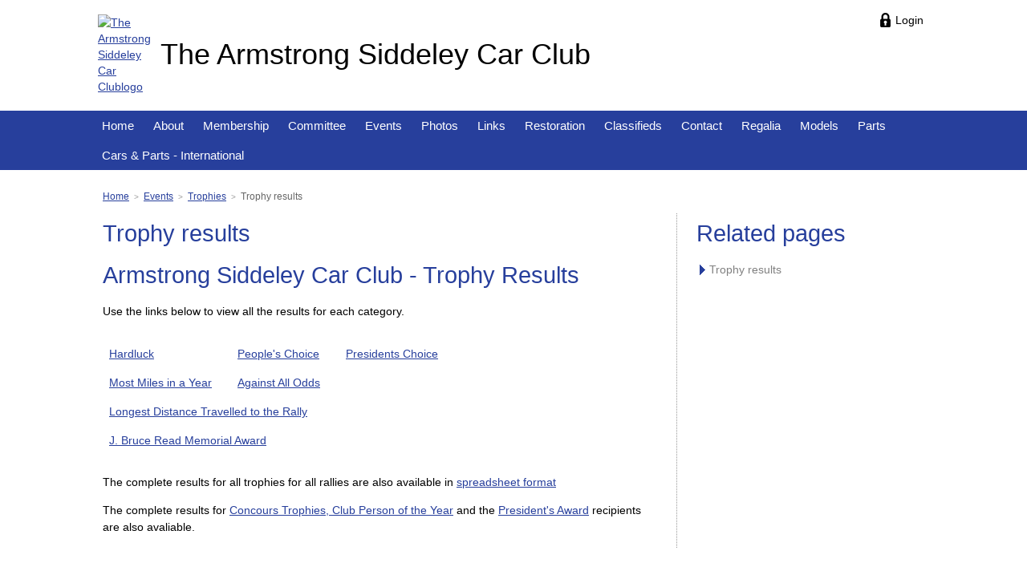

--- FILE ---
content_type: text/html; charset=UTF-8
request_url: https://armstrongsiddeley.org.au/events/trophies/trophy-results/
body_size: 17428
content:

<!DOCTYPE html PUBLIC "-//W3C//DTD XHTML 1.0 Transitional//EN" "http://www.w3.org/TR/xhtml1/DTD/xhtml1-transitional.dtd">
<html xmlns="http://www.w3.org/1999/xhtml">

<head>
<!-- Global site tag (gtag.js) - Google Analytics -->
<script async src="https://www.googletagmanager.com/gtag/js?id=UA-122093433-1"></script>
<script>
	window.dataLayer = window.dataLayer || [];
	function gtag(){dataLayer.push(arguments);}
	gtag('js', new Date());
	gtag('config', 'UA-122093433-1');
</script>

<title>The Armstrong Siddeley Car Club - Trophy results</title>

<meta http-equiv="Content-Type" content="text/html; charset=UTF-8" />
<meta name="author" content="The Armstrong Siddeley Car Club" />
<meta name="description" content="The Armstrong Siddeley Car Club in Australia was formed in 1960 by a group of Sydney enthusiasts. There are now Branches in New South Wales, Victoria, South Australia and the Australian Capital Territory. Although there is no active branch in Queensland at the moment, members there join us for the annual National Rally and participate in other motoring events in Queensland.As well as state-based branches, a bi-monthly magazine, The Southern Sphinx, is distributed to all members containing items of interest, upcoming events and reports of events held, classified adverts, and technical 'how-to' articles.The Club has a spare parts division and re-manufactures parts from time-to-time. Due to the not-for-profit status of the Club, parts can only be sold to members of the Club.The Club recently celebrated the 2019 centenary of the marque with a rally in Canberra, and marked 2020 as the 60th year anniversary of the Club in Australia. As well as state-based meetings and outings (see information about State Branches) a National Rally is held each year in a different location (see Federal Rallies).There are many more resources available on this site in the 'members only' section. If you would like to know more, please make contact with us (see Contact Details) and we'll be glad to provide more information about the Club." />

<meta property="og:title" content="The Armstrong Siddeley Car Club - Trophy results" />
<meta property="og:description" content="The Armstrong Siddeley Car Club in Australia was formed in 1960 by a group of Sydney enthusiasts. There are now Branches in New South Wales, Victoria, South Australia and the Australian Capital Territory. Although there is no active branch in Queensland at the moment, members there join us for the annual National Rally and participate in other motoring events in Queensland.As well as state-based branches, a bi-monthly magazine, The Southern Sphinx, is distributed to all members containing items of interest, upcoming events and reports of events held, classified adverts, and technical 'how-to' articles.The Club has a spare parts division and re-manufactures parts from time-to-time. Due to the not-for-profit status of the Club, parts can only be sold to members of the Club.The Club recently celebrated the 2019 centenary of the marque with a rally in Canberra, and marked 2020 as the 60th year anniversary of the Club in Australia. As well as state-based meetings and outings (see information about State Branches) a National Rally is held each year in a different location (see Federal Rallies).There are many more resources available on this site in the 'members only' section. If you would like to know more, please make contact with us (see Contact Details) and we'll be glad to provide more information about the Club." />
<meta property="og:image" content="http://armstrongsiddeley.org.au/files/ascc550722079/logos/130/arm-ais-club-logo.jpg" />
<meta property="og:url" content="https://armstrongsiddeley.org.au/events/trophies/trophy-results/" />

<meta property="twitter:title" content="The Armstrong Siddeley Car Club - Trophy results" />
<meta property="twitter:description" content="The Armstrong Siddeley Car Club in Australia was formed in 1960 by a group of Sydney enthusiasts. There are now Branches in New South Wales, Victoria, South Australia and the Australian Capital Territory. Although there is no active branch in Queensland at the moment, members there join us for the annual National Rally and participate in other motoring events in Queensland.As well as state-based branches, a bi-monthly magazine, The Southern Sphinx, is distributed to all members containing items of interest, upcoming events and reports of events held, classified adverts, and technical 'how-to' articles.The Club has a spare parts division and re-manufactures parts from time-to-time. Due to the not-for-profit status of the Club, parts can only be sold to members of the Club.The Club recently celebrated the 2019 centenary of the marque with a rally in Canberra, and marked 2020 as the 60th year anniversary of the Club in Australia. As well as state-based meetings and outings (see information about State Branches) a National Rally is held each year in a different location (see Federal Rallies).There are many more resources available on this site in the 'members only' section. If you would like to know more, please make contact with us (see Contact Details) and we'll be glad to provide more information about the Club." />
<meta property="twitter:image" content="http://armstrongsiddeley.org.au/files/ascc550722079/logos/130/arm-ais-club-logo.jpg" />
<meta name="twitter:card" content="summary_large_image" />

<meta name="viewport" content="width=device-width, initial-scale=1.0" />

<link rel="icon" type="image/png" href="/files/ascc550722079/icon/604/fav-icon-arm-ais-club-logo.png" />
     
<style type="text/css" media="screen">
body {
	font-family: 'Arial', verdana, helvetica, sans-serif;
	font-size: 90%;
	line-height: 140%;
	font-variant-ligatures: no-common-ligatures;	
	background-color: #273F9C;
	padding: 0px;
	margin: 0px;
}

#pageArea {
	height: 100%;
	width: 100%;
	display: table;
}

#headerArea {	
	color: black;
	background-color: #ffffff; 
	padding-top: 10px;
}

#brandingArea {   
	margin: 0px auto 12px auto; 
	width: calc(100% - 19%);
	box-sizing: content-box;
	display: table;	
}

#logoArea { 
	padding: 8px 0px;	
	width: 1%; 	
	vertical-align: middle;	 
	display: table-cell;
}

#logoArea img {		
	width: auto; 	
    height: 100px;	
}	 
	
#clubNameArea {		
	vertical-align: middle;	 
	display: table-cell;
	padding-left: 12px;
}	
	
#clubName { 
	font-size: 250%;
}

#clubSubTitle {
	font-size: 130%;
	padding-top: 18px;
}

#headerPromo {
	text-align: right;
	vertical-align: middle;	 
	padding: 8px 0px 8px 8px;
	display: table-cell; 
}

#headerPromo img {		
	width: auto;
	height: 100px;	
}	 
	
#logoGap,
#headerLinks { 
	text-align: right;
	vertical-align: top; 
	width: 15%;
	display: table-cell; 
}
		
#logoGap {
	display: none;
}
.loginLink,
.logoutLink,
.cartLink {
	color: black;
	border: 1px solid #ffffff;
	background-position: left center;
	background-repeat: no-repeat;
	display: inline-block;
}

.loginLink {
	background-image: url('../../../images/icons/padlock-black.png');	
	padding: 4px 6px 4px 24px;
}

.logoutLink {
	background-image: url('../../../images/icons/logout-black.png');	
	padding: 4px 6px 4px 26px;
}

.cartLink {
	background-image: url('../../../images/icons/cart-black.png');	
	padding: 4px 6px 4px 32px;
	margin-left: 12px;
}

.loginLink:hover,
.logoutLink:hover,
.cartLink:hover {
	border: 1px solid black;
	cursor: pointer;
} 

.loginButtonArea {
	width: 99%;
	display: table;
}
	
.loginButtonCell,
.forgetDetailsCell {
	vertical-align: middle;
	display: table-cell;
}
	
.forgetDetailsCell {
	padding-left: 12px;
	text-align: right;
}

#siteSearchForm {
	padding: 0px;
	margin: 8px 0px;	
	border: none;
	white-space: nowrap;
	display: block;
}

#siteSearch {
	background-image: url('../../../images/icons/search.png');	
	background-size: contain;
	background-repeat: no-repeat;
	padding-left: 32px;
}

#heroImage {
	height: 1px;
}

.heroShape {			
	background-position: bottom left;
	background-size: contain;
	background-repeat: no-repeat;
	
	border-bottom: 1px solid white;
	display: table;
	width: 100%; 
	height: calc(100vw / 5);
}

#heroImageDescription {
	font-size: 80%;
	font-style: italic;
	text-align: right;
	background-color: white;
	padding: 3px 12px 0px 0px;
	width: 100%;
	box-sizing: border-box;
}

.promoArea {	
	display: table-row;
}

.promoArrows {
	width: 10%;	
	vertical-align: middle;
	display: table-cell;
}

.promoPrevious,
.promoNext {
	width: 48px;
	height: 48px;
	margin: 12px;
	filter: opacity(0.5);
	background-position: center;		
	background-repeat: no-repeat;
}

.promoPrevious:hover,
.promoNext:hover {
	filter: opacity(1);
	cursor: pointer;
}

.promoPrevious {
	background-image: url('../../../images/icons/promo-previous.png');
}

.promoNext {
	background-image: url('../../../images/icons/promo-next.png');
}

.promoContent {
	padding: 100px 0px 120px 0px;
	vertical-align: middle;
	display: table-cell;	
}

.promoHeading,
.promoInfo {
	font-weight: bold;
	line-height: 1.3;
	color: white;	
	text-shadow: 2px 2px 8px black;
}

.promoHeading {
	font-size: 400%;
	padding-bottom: 32px;
}

.promoInfo {
	font-size: 200%;
	padding-bottom: 52px;
}

.promoButton {
	font-size: 150%;
	font-weight: bold;
	color: white;
	border: 2px solid white;
	background-color: none;
	display: inline-block;
	text-shadow: 2px 2px 8px black;
	padding: 12px 24px;   
}

.promoButton:hover {
	color: black;
	text-shadow: none;
	background-color: white;	
	box-shadow: 0px 0px 8px black;
	cursor: pointer;	
}

#navArea {
	background-color: #273F9C;
	width: 100%;
	padding: 0px 9%;
	box-sizing: border-box;
	display: table;
}

#showMenuOptions {
	display: none;
}

#navMenu {
	padding: 0px;
	margin: 0px;
	display: table;
}

#topLinkArea {
	background-color: white;
	width: 100%;
	padding: 0px 10%;
	box-sizing: border-box; 
	display: table;
}

#topLink {
	font-size: 85%;
	color: white;	
	background-color: #273F9C;
	background-image: url('../../../images/icons/top-arrow-white.png');
	background-repeat: no-repeat;
	background-position: top left;
	padding: 6px 16px 6px 32px;
	display: inline-block;
	float: right;
}

#topLink:hover {
	color: black;
	background-color: #9F8037;
	background-image: url('../../../images/icons/top-arrow-black.png');
	cursor: pointer;	
}

.socialMediaArea {
	white-space: nowrap;
	padding: 12px 0px 0px 0px;
}

#headerLinks .socialMediaArea {
	padding: 12px 0px 8px 0px;
}

.socialMediaIcon {
	height: 30px;
	width: 30px;
	box-sizing: border-box;
	background-repeat: no-repeat;
	background-size: contain;
	background-position: center;			
	display: inline-block;
	padding: 18px 0px 0px 20px;
	margin-right: 8px;	 
	vertical-align: bottom;
}

.socialMediaCount {
	font-size: 75%;
	color: #273F9C;
	background-color: white;
	/* border: 2px solid #273F9C;*/ 
	padding: 1px 4px; 
	border-radius: 50%;
	display: inline;
}	
#footerShape {
	background-color: #273F9C;
	width: 100%;	
}

#footerShape img {
	width: 100%;
}

#footerLinksArea {
	background-color: #273F9C;
	width: 100%;
	padding: 0px 10%;
	box-sizing: border-box;
	display: table;
}

#footerLinks {
	font-size: 85%;
	color: white;	
	padding: 24px 0px 8px 0px;
}
	
.footerLinkSeparators {
	filter: opacity(0.5);
	padding: 0px 8px;
}

.sponsorAds {
	display: inline-block;
	text-align: center;
}

.sponsorLogo {
	max-height: 72px;
	margin: 8px 16px 16px 0px;
	border: none;
}

#footerArea {
	font-size: 85%;
	padding: 8px 10% 24px 10%;
	color: white;
	background-color: #273F9C;
}

#footerColumns {
	width: 100%;
	display: table;
}

a.footerLink:link,
a.footerLink:active,
a.footerLink:visited {
	color: white !important;
	text-decoration: none;
	word-break: keep-all;
}

a.footerLink:hover {
	text-decoration: underline;
}

#footerLeft {
	padding: 0px 0px 12px 0px;
	width: 99%;
	display: table-cell;
}

#footerMiddle,
#footerRight {
	text-align: right;
	white-space: nowrap;
	vertical-align: bottom;
	width: 2%;
	display: table-cell;
}

#footerMiddle {
	padding-bottom: 10px;
}

#footerRight {
	padding: 0px 10px 6px 10px;
}

.contentArea {
	background-color: white;	
	padding: 10px 10% 48px 10%;
	width: 100%;
	display: table;
	clear: both;
	box-sizing: border-box;
}

.contentArea img {
	max-width: 100%;
	box-sizing: border-box;
	object-fit: contain;
}

.contentArea table td img {
	max-width: none;
	/* object-fit: none;*/
}

.contentTop {
	border-bottom: 1px dotted #999; 
	padding-bottom: 24px;
}

.contentBottom {
	border-top: 1px dotted #999; 
	padding-top: 24px;
}
	
.contentColumnArea {
	padding: 12px 0px 48px 0px;
	width: 100%;
	display: table;
	box-sizing: border-box;
}

.threeQuarterColumn {
	vertical-align: top;
	border-right: 1px dotted #999; 
	padding: 0px 24px 0px 0px;
	display: table-cell;
	width: 70%;	
}

.quarterColumn {
	vertical-align: top;
	padding-left: 24px;
	display: table-cell;
}

.halfColumn {
	vertical-align: top;
	width: 50%;	
	display: table-cell;
}

.halfColumnGap {
	min-width: 24px;	
	width: 24px;	
	display: table-cell;	
}

hr {
	margin: 48px 0px;
	border-top: 1px dotted #999;
	border-left: none;
	border-right: none;
	border-bottom: none;	
	height: 1px;
}

h1,
h2,
h3 {
	font-weight: normal;
	line-height: 120%;
}

h1 {
	font-family: 'Arial', verdana, helvetica, sans-serif;
	font-size: 200%;
	color: #273F9C;
	margin-top: 8px;
	margin-bottom: 18px;
}

h2 {
	font-size: 150%;
	color: #000000;
	margin-top: 24px;
	margin-bottom: 8px;
}

h3 {
	font-size: 110%;
	color: black;
	margin-top: 24px;
	margin-bottom: 8px;
}

.extraSpace {
	padding-top: 16px;	
}

.threeQuarterColumn .extraSpace,
.quarterColumn .extraSpace {
	margin-top: 32px;
	padding-top: 26px;	
	/* border-top: 1px dotted #999;  */ 
}

p,
li {
	line-height: 150%;	
}

li {
	margin-bottom: 6px;	
}

sup {
    line-height: 120%;	
}
    
.smallText,
.smallFieldLabel {
	font-size: 90%;
	color: #333;
	line-height: 120%;	
	margin-top: 4px;
}

.smallText p,
.smallFieldLabel p {
	line-height: 130%;	
	margin: 0px 0px 8px 0px;
}

.forwardIcon {
	margin: 12px 0px 12px 4px;
	display: table;
}

.forwardIconImage {
	width: 1%;
	min-width: 12px;
	display: table-cell;
}

.forwardIconText {
	width: auto;
	display: table-cell;
}

ul {
	list-style-type:square;
}

table {
	margin: 24px 0px;
	border-spacing: 0px;
}

form table {
	margin: 0px auto;	
}

#showCartTable {
	width: 100%;
	margin: 0px 0px 18px 0px;	
}

.forumTable {
	margin-bottom: 40px;	
}

td {
	padding: 8px 24px 8px 8px;	
}

.rightAlign {
	text-align: right;
}
	
.modelHistory td {
	border-bottom: 1px solid gainsboro;	
}

.shadedCell {
	background-color: gainsboro;	
}

#showCartTable,
.membersTable {
	width: 100%;
}

#showCartTable td,
.membersTable td,
.invoiceTable td,	
.forumTable td,
.competitionResultsTable td {
	padding: 8px 24px 8px 8px;	
	border-bottom: 1px dotted #999;	
	vertical-align: top;	
}

#showCartTable tr,
.membersTable tr {
	background-color: white;
}

#familyTable th {
	white-space: normal;	
}

#familyTable td {
	text-align: center;	
}

.invoiceTable td {
	vertical-align: middle;
}

.addressTable {
	margin: 0px;	
}

.addressTable td {
	padding: 0px 4px 0px 0px; 
}

.addressTable .longField,
.addressTable select {
	width: 100%;
	margin-right: 0px;	
}

th {
	font-weight: bold;
	text-align: left;
    color: black;
    background-color: #9F8037;
	padding: 8px 24px 8px 8px;	 
}

th input[type=button] {
	padding: 4px 10px;	
}

.thLeft {
	text-align: left;
}

.thRight,
.tdRight {
	text-align: right;
	white-space: nowrap;
}

.thCentre,
.tdCentre {
	text-align: center;
}

a:link,
a:active,
a:visited,
.fakeLink {
	color: #273F9C;
	text-decoration: underline;	
    display: inline;
}

a:hover,
.fakeLink:hover {
	color: #9F8037;
	cursor: pointer;
}

#breadcrumbs {
	font-size: 85%;	
	color: #666;
	background-color: white;
	padding: 0px 10%;
}

.separator {
	font-size: 85%;	
	color: #999;	
}

th a:link,
th a:active,
th a:visited {
	font-weight: normal;
	color: white;
}

th a:hover {
	color: yellow;
}

.documentTabs {
	border-bottom: 2px solid #273F9C;	
	margin-bottom: 24px;
}

.resultsPageTabs {
	color: white;
	box-sizing: content-box;
	margin-bottom: 24px;
}

.activeDocumentTab,
.currentPageTab,
.eachDocumentTab,
.singlePageTab {
	color: black;
	background-color: #ddd;	
	padding: 4px 10px 5px 10px;
	margin-right: 4px;
	width: auto;
	display: inline-block;	
}

#previousNextTabs {
	width: 100%;
	display: table;
	margin: 24px 0px;	
	table-layout: fixed;
}

.previousTabArea,
.nextTabArea {
	width: 50%;
	display: table-cell;
}

.nextTabArea {
	text-align: right;
}

.previousPageTab {
	background-image: url('../../../images/icons/previous-white.png');
	background-repeat: no-repeat;
	background-position: left center;	
	padding-left: 24px; 
	margin: 0px;
}

.nextPageTab {
	background-image: url('../../../images/icons/next-white.png');
	background-repeat: no-repeat;
	background-position: right center;	
	padding-right: 24px; 
	margin: 0px;
}

.activeDocumentTab,
.previousPageTab,
.nextPageTab,
.currentPageTab { 
	color: white;
	background-color: #273F9C;	
}

.eachDocumentTab:hover,
.singlePageTab:hover,
.previousPageTab:hover,
.nextPageTab:hover {
	color: black;
	background-color: #9F8037;
	cursor: pointer;
}

.prevNextTabs,
.pageNumberTabs {
	display: inline-block;
}	

.resultsPageDots {
	color: black;
	padding: 4px 10px;
	display: inline-block;
}

.documentArea {
	padding: 6px 24px 8px 24px;
	border: 2px solid #273F9C; 	
}

.itemLine,
.formRow {
	border-bottom: 1px dotted #999; 
	padding: 0px 0px 18px 0px;
	margin: 0px 0px 18px 0px;
	display: table;
	width: 100%;
}

.itemLineTop,
.formRowTop {
	border-bottom: 1px dotted #999; 
	display: table;
	padding: 0px 0px 24px 0px;
	margin-bottom: 18px;
	width: 100%;
	height: 2px;
}

.itemLineHome {
	margin-bottom: 28px;
}	
	
.itemImage,
.committeeImage,
.libraryItemImage {
	width: 135px;
	height: 135px; 
	background-position: top;
	background-size: contain;
	background-repeat: no-repeat;	
 	display: table-cell
}

.newsImage,
.newsImageNoLink {
	width: 135px;
	height: 135px; 
	background-position: top;
	background-size: cover;
	background-repeat: no-repeat;	
 	display: table-cell
}

.itemImage img,
.newsImage img {
	width: 135px;
	height: auto;
}

.libraryItemImage img {
	width: 135px;	
	height: auto;
	border: 1px solid #999;	
}

.itemImage img:hover,
.newsImage img:hover,
.galleryImage img:hover,
.libraryItemImage img:hover {
	cursor: pointer;	
}

.documentIcon {
	height: auto; 
}

.documentIcon img {
	max-height: 68px;	
	max-width: 100px;
}

.lightboxThumbnail {
	width: 135px !important;
	height: auto;
	margin: 4px;
}

.itemTag,
.labelCell {
	padding: 0px 12px;
	min-width: 250px;
	width: 250px;
	max-width: 250px;
	display: table-cell;
	vertical-align: top; 
}

.itemDetails,
.formCell {  
	vertical-align: top;
	padding: 0px 36px;
	display: table-cell; 
}

.documentDetails {
	padding-top: 0px;
}
	
.formRowEnd {
	width: 99%;	 
	display: table-cell;
}

.itemDetailsTable {
	display: table;	 
}

.itemDetailsCell {
	vertical-align: top;	
	display: table-cell;
	padding: 0px 12px 8px 0px;
}

.itemLink {
	font-size: 110%;
	margin-bottom: 2px;
}

.itemLinkSpecs {
	font-weight: normal;	
	font-size: 75%;
}

.itemDescription {
	margin: 4px 0px;	
}

.itemDate {
	font-size: 80%;
	color: #666;
	margin-top: 4px;	
}

.fileIcon {
	height: 28px;
	margin: 0px 8px 0px 2px;	
}

.redText {
	color: red;	
}

.greyText {
	color: grey;	
}

.darkText {
	color: #444;	
}

.smallDates {
	font-size: 80%;
	color: #666;
	line-height: 1.4;
	margin-top: 2px;
}
	
.navArrow {
	background-color: #273F9C;
}

form {
	border: 1px dotted #273F9C;	 
	padding: 24px 24px 12px 24px;
	margin: 24px 0px;
}

.memberForm {
	border: none;
	padding: 0px;
	margin: 24px 0px;	
}

.quarterColumn form {
	border: none;
	padding: 0px;
	margin: 0px;	
}

.adminPhoto {
	width: 180px;	
}

.detailField {
	margin-bottom: 6px;	
} 
    
#userNoticeArea,
#browserFormArea,
#loginFormArea,
#paypalFormArea,
#shoppingCartArea,
#rsvpConfirmation,
#eventDetailsArea,
#existingMemberMessage {
	color: black;
	padding: 0px; 
	background-color: white;
	border: 3px solid white;
	width: 500px;
	display: table; 
	position: absolute;
	z-index: 1000;	
}

#loginFormArea {
	width: 325px;
}

#userNoticeArea form,
#browserFormArea form,
#loginFormArea form,
#paypalFormArea form,
#rsvpConfirmation form,    
#shoppingCartArea form {
	border: none;
	padding: 0px;
	margin: 0px;	
}

.userNoticeTitleArea {
	color: white;
  	background-color: #273F9C;	
	width: 100%;
	box-sizing: border-box;
	display: table;	
}

.userNoticeTitle {
	font-size: 110%; 
	padding: 6px 12px;
	vertical-align: middle;
	display: table-cell;
}

.userNoticeTitle:hover {
	cursor: move;
}
	
.userNoticeCloseButton {
	text-align: right;
	padding: 6px;
	width: 1%;
	display: table-cell;
}

.userNoticeCloseIconWhite,
.userNoticeCloseIconBlack {
	background-repeat: no-repeat;
	background-position: center;
	width: 32px;
	height: 32px;
	min-width: 32px;
	min-height: 32px;	
}

.userNoticeCloseIconWhite {
	background-image: url('../../../images/notice/close-white-normal-v4.png');
}

.userNoticeCloseIconBlack {
	background-image: url('../../../images/notice/close-black-normal-v4.png');
}

.userNoticeCloseIconWhite:hover {
	background-image: url('../../../images/notice/close-white-highlight-v4.png');
}
	
.userNoticeCloseIconBlack:hover {
	background-image: url('../../../images/notice/close-black-highlight-v4.png');	
}

.userNoticeCloseIconWhite:hover,
.userNoticeCloseIconBlack:hover {
	cursor: pointer;	
}
	
.userNotice {
	line-height: 140%;
	padding: 16px 12px;
}

.userNoticeButtons {
	padding: 16px 4px 10px 12px;
	width: 100%;
	box-sizing: border-box;
	display: table;
}

.userNoticeActionButtons {
	display: table-cell;	
}

.userNoticeButtons input {
    margin-right: 18px;
}

#userNoticeMask {
	position: absolute; 
	top: 0px; 
	left: 0px; 
	width: 100%;
	box-sizing: content-box;
	background-color: rgba(0,0,0,0.8);  /* #333 */
	z-index: 900;	
}

form p {
	margin: 0px 0px 16px 0px;	
}

form p strong {
	color: black;
}

.noChangeAllowed { 
    cursor: not-allowed;
}
    
 .noChangeAllowedField { 
    padding: 5px 16px 0px 0px;
    margin-top: 2px;
    white-space: nowrap;
    cursor: not-allowed;
}

input,
select,
textarea {
	font-family: 'Arial', verdana, helvetica, sans-serif;
	font-size: 100%;
	padding: 4px;
	background-color: #eee;
	border: 1px solid #eee;	
	margin-top: 2px;
	box-sizing: border-box;
}

input,
textarea {
	width: 100%;
	box-sizing: border-box;
	padding: 5px 4px;
}


input[type=radio],
input[type=checkbox] {
	width: auto;
	text-align: left;
	margin: 8px 8px 8px 0px;
}

.thinForm {
	width: 30%;
}
	
textArea {
	height: 10em;	
}

.largeTextArea {
	width: 99%;	
	height: 20em;	
}

.shortField {
	width: 8em;	
}

.postcodeField {
	width: 7em;	
}

.normalField {
	width: 12em;	
}

.emailField,
.mediumField {
	width: 20em;	
}

.fakeField {
	background-color: white;
	border: 1px solid #999;
	color: #666;
}

input[type=button].addButton,
input[type=button].addToListButton,
input[type=button].upButton,
input[type=button].downButton,
input[type=button].removeButton,
input[type=button].removeFromListButton {
	font-size: 85%;	
	color: #273F9C;
	text-align: left;
	padding: 4px 4px 5px 22px;
	background-color: #273F9C;
	background-position: left center;
	background-repeat: no-repeat;
	width: auto;
	border: 1px solid white;
	margin-left: 10px;
	display: inline-block;
}
	
input[type=button].addToListButton {
	padding: 4px 23px 5px 4px;
	text-align: right;
}

input[type=button].addButton {
	background-image: url('../../../images/icons/admin-buttons/add.png');
}

input[type=button].addToListButton {
	background-image: url('../../../images/icons/admin-buttons/add-to-list.png');
	background-position: right center;
}

input[type=button].upButton {
	background-image: url('../../../images/icons/admin-buttons/up.png');
}

input[type=button].downButton {
	background-image: url('../../../images/icons/admin-buttons/down.png');
}

input[type=button].removeButton {
	background-image: url('../../../images/icons/admin-buttons/remove.png');
}

input[type=button].removeFromListButton {
	background-image: url('../../../images/icons/admin-buttons/remove-from-list.png');
}
	
input[type=button]:hover,
input[type=button].addButton:hover,
input[type=button].addToListButton:hover,
input[type=button].upButton:hover,
input[type=button].downButton:hover,
input[type=button].removeButton:hover,
input[type=button].removeFromListButton:hover {
	color: #9F8037;
	background-color: #9F8037;
	cursor: pointer;	
}
	
input[type=button].joinButton,
input[type=button].rsvpButton	{
	font-size: 150%; 
	width: 100%;
	padding: 12px 24px;
	margin-bottom: 0px;
}
	
input[type=button].optionsButton,
input[type=button].optionsButtonDisabled {
	font-size: 90%;
	color: white;
	background-color: #273F9C;
	border: 1px solid #273F9C;
	padding: 4px 12px;
	width: 6em;
	display: inline;
	margin: 0px 8px 8px 0px;
}

input[type=button].optionsButtonDisabled {
	color: #aaa;
	background-color: white;
	border: 1px solid #aaa;	
}

input[type=button]:hover,
input[type=button].optionsButton:hover {
	color: black;
	background-color: #9F8037;
	border: 1px solid #9F8037;
	cursor: pointer;
}

.longField,
.addressField,
input[type=file] {
	box-sizing: border-box;
	width: 99%;	 
}

.popUpField {
	background-repeat: no-repeat;
	background-position: left center;
	padding-left: 46px;
	margin-right: 0px;
}

#popUpList {
	position: absolute;
	border: 1px solid #eee;
	background-color: #eee;
	z-index: 9999;
	top: -1000px;
	left: -1000px;
}

#popUpListMask { 
	position: absolute; 
	box-sizing: content-box;
	top: 0px;
	left: 0px;
	width: 100%;
	z-index: 9990;	
}

.popUpItem {
	padding: 7px 8px;
}

.popUpItem:hover {
	color: white;
	background-color: crimson;
	cursor: pointer;
}

input[type=password] {
	font-size: 160%;
	padding-top: 0px;
	padding-bottom: 2px;
	margin-top: 0px;
}

input[type=text]#loginPass {
	font-size: 100%; 
	padding: 3px 4px 7px 4px;
}
	
#passwordFields {
	display: table;
	margin: 4px 0px 20px 0px;	
	background-color: #eee; 
	width: 100%; 
}
	
#passwordFields div {
	display: table-cell;
	padding: 0px;
}
	
#togglePasswordEye {
	background-color: #ddd; 	
	background-position: center;
	background-repeat: no-repeat;
	background-image: url('../../../images/icons/eye-open.png');
	width: 32px; 
}
	
#togglePasswordEye:hover { 
	cursor: pointer; 
}	

/* ipad/iphone fix for buttons */
input[type=button],
input[type=submit] {
	-webkit-appearance: none;
	-moz-appearance: none;
	appearance: none;
}

.listItemOption,
.submitButton,
.uploadButton,
.browserFormSubmit,
#uploadButton {
	color: white;
	background-color: #273F9C;
	border: 1px solid #273F9C;	
	padding: 6px 16px 7px 16px;
	width: auto;
}

.listItemOption:hover,
.submitButton:hover,
.uploadButton:hover,
.browserFormSubmit:hover,
#uploadButton:hover {
	color: black;
	background-color: #9F8037;
	border: 1px solid #9F8037;
	cursor: pointer;
}  
    
.cancelButton,
input[type=button].disabledButton,
input[type=button].disabledButton:hover {
	color: #aaa;
	background-color: #eee;
	border: 1px solid #eee;		
	padding: 6px 16px 7px 16px;
	width: auto;
	cursor: not-allowed;
    display: inline-block;
} 
	
#noCarMatched {  
	display: inline-block;  
	width: auto;
	margin-left: 12px;
}
	
#noCarMatchedTitle {
	font-size: 90%;
	font-weight: bold;
	color: red;
	padding-bottom: 2px;
} 
	
#noCarMatchedMessage {
	font-size: 85%;
	line-height: 1.3;
	color: #e00;
}

.formError {
	color: white;	
	background-color: red;
	padding: 8px 12px;
	margin-bottom: 12px;
	box-sizing: content-box;
}

.quarterColumn #spamImagelist {
	width: 240px; 
}

.spamInstructions {
	margin: 0px 0px 8px 0px;	
}

#spamImagelist img {
	border: 4px solid white;
	margin: 1px;	
	cursor: pointer;
}

.photoCount {
	color: white;
	font-size: 82%;
	background-color: #273F9C;
	background-image: url('../../../images/icons/camera-white.png');
	background-position: left center;
	background-repeat: no-repeat;
	padding: 3px 3px 4px 32px;
	margin-top: 0px;
}

.showOnDesktop {
	display: inline;	
}

.showOnMobile {
	display: none;	
}

.wysiwyg-text-align-right {
  text-align: right;
}

.wysiwyg-text-align-center {
  text-align: center;
}

.wysiwyg-text-align-left {
  text-align: left;
}

.wysiwyg-text-align-justify {
  text-align: justify;
}

.wysiwyg-float-left {
  float: left;
  margin: 0 24px 24px 0;
}

.wysiwyg-float-right {
  float: right;
  margin: 0 0 24px 24px;
}

.wysiwyg-clear-right {
  clear: right;
}

.wysiwyg-clear-left {
  clear: left;
}

/* structural styles and offsets */
ul.horizontal, 
ul.horizontal li, 
ul.horizontal ul {
    margin: 0px;
    padding: 0px;
    list-style-type: none;
}

ul.horizontal {
    cursor: default;
    z-index: 2000;
    top: 1em;
}

ul.horizontal li {
    position: relative;
    text-align: left;
    margin: 0 0 0 -0.1em;
    float: left;
    cursor: pointer;
}

* html ul.horizontal li {
    margin: 0px;
    left: 0px;
}

ul[class^="horizontal"] li {
    margin: 0px;
    left: 0px;
}

*+html ul.horizontal li {
    margin: 0px;
    left: 0px;
}

ul.horizontal ul {
    z-index: 2020;
    padding: 0;
    cursor: default;
    position: absolute;
    left: -100em;
    top: auto;
    margin: 0 0 0 0;
    padding: 1px 0 0 0;
}

ul.horizontal ul li {
  float: none;
  left: auto;
  margin: -1px 0 0 0;
}

/* adjust this for sub menu over laps */
ul.horizontal ul ul {
  margin: 0 0 0 100%; 
}

/* drop down menu styles */
ul.horizontal ul {
  white-space: nowrap;
  text-wrap: none; 
}

/* highlight current (visited) top nav option and default sub menu colours */
ul.horizontal a, ul.horizontal a:visited {
    font-size: 105%;
    text-decoration: none;
	color: white;
  	background-color: #273F9C;
    padding: 8px 12px;
	margin: 0px;    
    display: block;
    cursor: pointer;
}

/* highlight colours for sub menu options */
ul.horizontal a:hover, ul.horizontal a:focus, ul.horizontal a:active,
ul.horizontal a.rollover:link, ul.horizontal a.rollover:visited {
    color: black;
    background-color: #9F8037;
}

/* submenu indicator arrows */
ul.horizontal ul li.hasmenu > a:link, ul.horizontal li.hasmenu > a:visited {
	padding-right: 26px;
	background-image: url(../../../images/icons/sub-menu.png);
    background-repeat: no-repeat;
    background-position: right center;
}

/* highlight colours for top menu with sub items */
ul.horizontal li.hasmenu > a:hover,
ul.horizontal li.hasmenu > a:focus,
ul.horizontal li.hasmenu > a:active,
ul.horizontal li.hasmenu > a.rollover,
ul.horizontal li.hasmenu > a.rollover:visited {
	background-color: #9F8037 !important;
}

/* highlight colours for 1st level sub menus */
ul.horizontal ul li.hasmenu > a:hover,
ul.horizontal ul li.hasmenu > a:focus,
ul.horizontal ul li.hasmenu > a:active,
ul.horizontal ul li.hasmenu > a.rollover,
ul.horizontal ul li.hasmenu > a.rollover:visited {
	background-color: #9F8037 !important;
}

* html ul.horizontal li.hasmenu a,
* html ul.horizontal li.hasmenu a:visited {
	background: expression(/hasmenu/.test(this.parentNode.className)
      ? "url(../../../images/icons/blank.png) #273F9C no-repeat 92% 50%" : "#273F9C");
}

* html ul.horizontal ul li.hasmenu a,
* html ul.horizontal ul li.hasmenu a:visited {
	background: expression(/hasmenu/.test(this.parentNode.className)
      ? "url(../../../images/icons/blank.png) #273F9C no-repeat 95% 50%" : "#273F9C");
}

* html ul.horizontal li.hasmenu a:hover,
* html ul.horizontal li.hasmenu a:active,
* html ul.horizontal li.hasmenu a.rollover,
* html ul.horizontal li.hasmenu a.rollover:visited {
	background: expression(/hasmenu/.test(this.parentNode.className)
      ? "url(../../../images/icons/blank.png) #273F9C no-repeat 92% 50%" : "cyan");
}

* html ul.horizontal ul li.hasmenu a:hover,
* html ul.horizontal ul li.hasmenu a:active,
* html ul.horizontal ul li.hasmenu a.rollover,
* html ul.horizontal ul li.hasmenu a.rollover:visited {
	background: expression(/hasmenu/.test(this.parentNode.className)
      ? "url(../../../images/icons/blank.png) #273F9C no-repeat 95% 50%" : "cyan");
}

/* browser hacks */
ul.horizontal li { 
	display:table; 
}

ul[class="horizontal"] li {
	display:block; 
}

ul.horizontal a {
	float: left; 
}

@media Screen, Projection { 
	ul.horizontal a { 
    	float: none; 
    } 
}

ul.horizontal ul a { 
	float: none !important; 
}

@media screen, projection {
    * html ul.horizontal li {
        display: inline;
        float: left;
        background: white;
    }
}

* html ul.horizontal li { 
	position: static; 
}

* html ul.horizontal a { 
	position: relative; 
}

*+html ul.horizontal li {
    display: inline;
    float: left;
    background: white;
}

*+html ul.horizontal li { 
	position: static;
}

*+html ul.horizontal a { 
	position: relative; 
}

/* iframe layer */
ul iframe {
    position: absolute;
    z-index: 1010;
    border: none;
}
</style>

<style type="text/css" media="print">
body {
	font-family: Arial, Helvetica, sans-serif;
	font-size: 11pt;	
}

#headerArea,
#brandingArea {
	display: table;
	margin-bottom: 0.25cm; 
}

#logoArea,
#clubName {
	text-align: left;
	vertical-align: middle;
	display: table-cell;	
}

#logoArea img,
#headerPromo img {
	height: 2.5cm;	
	margin-right: 0.5cm;
}

#clubName {
	font-size: 24pt;
	font-weight: bold;	
}

h1 {
	font-size: 16pt;
}

#headerLinks,
#navArea,
#heroImage,
#heroImageArea,
#breadcrumbs,
#topLinkArea,
#footerLinksArea,
#footerArea,
.quarterColumn
 {
	display: none;	
}

.contentColumnArea,
.itemLine {
	display: table-row; 
}

.itemTag {
	font-weight: bold;
	display: table-cell;	
	padding: 0.5cm;
	vertical-align: top;	
}

.halfColumn,
.itemDetails {
	vertical-align: top;
	display: table-cell;	
	padding: 0.5cm;
}

.halfColumn {
	width: 50%;	
}
</style>

<style type="text/css" media="screen and (max-width: 1600px)">
.promoContent {
	padding: 80px 0px 100px 0px;
}

.promoHeading {
	font-size: 350%;
	padding-bottom: 24px;
}

.promoInfo {
	font-size: 200%;
	padding-bottom: 40px;
}

.promoButton {
	font-size: 150%;
	padding: 16px 32px;
}

#carSelectionFields .formCell {
	display: table;	
}
</style>

<style type="text/css" media="screen and (max-width: 1200px)">
#brandingArea {
	margin: 12px auto; 
	width: 90%;
}

.promoContent {
	padding: 60px 0px 80px 0px;
}

.promoArrows {
	width: 5.5%;
}

.promoHeading {
	font-size: 320%;
	padding-bottom: 24px;
}

.promoInfo {
	font-size: 180%;
	padding-bottom: 40px;
}

.promoButton {
	font-size: 150%;
	padding: 12px 24px;
}

#footerArea,
#footerLinksArea,
.contentArea,
#breadcrumbs,
#navArea {
	padding-left: 50px;
	padding-right: 50px;
}

#navMenu,
#navigation {
	padding: 0px;
}

ul.horizontal a, ul.horizontal a:visited {
  padding: 10px 12px;
}

.optionsButton {
	display: block;
}
</style>

<style type="text/css" media="screen and (max-width: 1000px)">
#brandingArea {
	margin: 12px auto; 
	width: 96%;
}	
 
#clubName {
	width: 80%;	
	white-space: normal;
	line-height: 1.25;
} 

#clubSubTitle {
	padding-top: 6px;
}
	
#logoGap,
#headerLinks {	
	width: 10%;
}

.promoContent {
	padding: 60px 0px 80px 0px;
}

.promoArrows {
	width: 48px;
}

.promoHeading {
	font-size: 300%;
	padding-bottom: 24px;
}

.promoInfo {
	font-size: 150%;
	padding-bottom: 40px;
}

.promoButton {
	font-size: 130%;
	padding: 12px 24px;
}

#footerArea,
#footerLinksArea,
.contentArea,
#breadcrumbs,
#navArea {
	padding-left: 24px;
	padding-right: 24px;
}

#navArea {
	padding-left: 12px;
	padding-right: 12px;
}

#navMenu {
	padding-left: 0px !important;
	padding-right: 0px !important;
}

#navMenu {
	font-size: 100%;	
	white-space: nowrap;
}

ul.horizontal a, ul.horizontal a:visited {
  padding: 10px;
}

.itemTag,
.labelCell {
	width: 200px;	
}

.itemDetails,
.formCell {
	padding-right: 0px;	
}

.itemDetailsCell {
	display: block;	
}
</style>

<style type="text/css" media="screen and (max-width: 800px)">
body {
	font-size: 100%;	
}

#logoGap {
	display: none;
}
	
#pageArea {
	width: 100%;
	box-sizing: border-box;
}

.threeQuarterColumn {
	padding-bottom: 0px;
	margin-bottom: 0px;	
}

.quarterColumn,
h1 {
	padding-top: 0px !important;
	margin-top: 0px !important;	
}

#headerArea {	
	position: static;
	z-index:auto;
}

#navArea {
	padding-left: 4px;
	padding-right: 4px;
}

#heroImage {
	margin-top: auto;	
}

#brandingArea,
#logoArea,
#headerPromo,	
#clubName,
.socialMediaArea,
#headerLinks {
	padding: 12px 6px;
	overflow-wrap: normal;
	white-space: normal;
	text-align: center;
	width: 100%;
	display: table !important;
	box-sizing: border-box;
}

#brandingArea {
	white-space: nowrap;
	margin: 12px 0px; 	
} 

#logoArea img,
#headerPromo img {
	max-width: 90%;
	max-height: 180px; 
	height: auto;
}

#clubName {
	padding: 4px 0px;
}	

#clubSubTitle {
	font-size: 100%;
	padding-top: 0px;
}
	
.flag {
	display: none;	
}

#footerArea,
#footerLinksArea,
#footerLinks,
#footerLeft,
#footerMiddle,
#footerRight {
	padding: 4px 8px !important;
	text-align: center;
	width: 100%;
	display: block !important;	
	box-sizing: border-box;
}

#footerLinksArea {
	margin: 8px 0px;	
}

#footerMiddle {
	padding-top: 16px !important;
}

#footerRight {
	padding-bottom: 16px !important;
}

#clubName {
	font-size: 220%;
	line-height: 110%;
}

.contentArea,
.threeQuarterColumn,
.halfColumn,
.quarterColumn {
	width: 100%;
	display: block;	
	box-sizing: border-box;
	border-left: none;
	margin: 0px;
	padding: 1px 12px 12px 12px;
}

#breadcrumbs {
	padding: 0px 12px 12px 12px;	
}

.threeQuarterColumn {
	border-right: none;	
}

/* 'Show menu' icon */
#showMenuOptions {
    font-size: 105%;
    text-decoration: none;
	color: white;
    background-color: #273F9C;
    padding: 8px 12px 8px 32px;
    cursor: pointer;
	background-image: url('../../../images/icons/show-menu-white.png');
    background-position: left center;
    background-repeat: no-repeat;
	margin: 0px;    
    display: block;
}

#showMenuOptions:hover {
	color: black;
	background-image: url('../../../images/icons/show-menu-black.png');
    color: black;
    background-color: #9F8037;
}

#navMenu {
	display: none;	
}

.horizontal li {
	width: 100%;
	display: table;
	clear: both;
}

.horizontal li ul {
	display: none;
}

.newsImage,
.newsImageNoLink,
.itemImage,
.itemDetails,
.formCell {
	width: 100%;
	padding: 8px 16px 8px 0px;
	background-size: cover !important;	
	display: table;
	box-sizing: border-box;
}

.newsImage {
	background-position: center;
	height: 300px;
}

.formArea,
.itemLine,
.formRow {
	width: 100%;
	display: block;	
	box-sizing: border-box;
	padding: 8px 0px;
}

.showOnDesktop {
	display: none;	
}

.showOnMobile {
	display: inline;	
}

.extraSpace {
	margin-top: 24px !important;
	padding-top: 24px !important;	
}
</style>


<script src="https://www.google.com/recaptcha/enterprise.js" async defer></script>

<script language="javascript" type="text/javascript">
function goTo(whichPage, newWindow = false) { 
	if (whichPage.length > 0) {
		// if link contains http reference, open in a new window/tab, unless it's a link from within the same site
		if (whichPage.indexOf('http') == 0 || newWindow) {
			window.open(whichPage);
		} else {
			location.href = whichPage;
		}
	}
}

function showSiteMenu() {
	if (document.getElementById('navMenu').style.display == 'block') {
		document.getElementById('navMenu').style.display = 'none';
		buttonLabel = 'Menu';
	} else {
		document.getElementById('navMenu').style.display = 'block';
		buttonLabel = 'Hide menu';
	}

	if (document.getElementById('showMenuOptions').innerText) {
		document.getElementById('showMenuOptions').innerText = buttonLabel;
	} else {
		document.getElementById('showMenuOptions').textContent = buttonLabel;
	}
}

function highlightSelectMenu(whichMenu) {
	if (document.getElementById(whichMenu).value == '0') {
		document.getElementById(whichMenu).style.color = 'crimson';
	} else {
		document.getElementById(whichMenu).style.color = 'green';
	}
}

function getOffset(el) {
    var _x = 0;
    var _y = 0;

    while( el && !isNaN( el.offsetLeft ) && !isNaN( el.offsetTop ) ) {
        _x += el.offsetLeft - el.scrollLeft;
        _y += el.offsetTop - el.scrollTop;
        el = el.offsetParent;
    }

    return { top: _y, left: _x };
}

function scrollToElement(whichElement) {
	var x = getOffset(document.getElementById(whichElement)).top; 
	window.scroll({top: x, left: 0, behavior: 'smooth'});	
}

function replaceAll(str, find, replace) {
  return str.replace(new RegExp(find, 'g'), replace);
}
	
function setBannerHeight(whichBanner) {
	bannerHeight = document.getElementById(whichBanner).offsetWidth / 5 + 'px';
	
	document.getElementById(whichBanner).style.display = 'none';

	heroShapeList = document.getElementsByClassName('heroShape');
	
	for (h = 0; h < heroShapeList.length; h++) {
		heroShapeList[h].style.height = bannerHeight;
	}
}

function showHideTopButton() {
	var browserHeight;
	var pageLength;
	
	// get browser window height
	if (self.innerHeight) { 
		browserHeight = self.innerHeight;  
		pageLength = self.scrollHeight;
	} else if (document.documentElement && document.documentElement.clientHeight) { 
		browserHeight = document.documentElement.clientHeight;
		pageLength = document.documentElement.scrollHeight;  
	} else if (document.body) { 
		browserHeight = document.body.clientHeight;  
		pageLength = document.body.scrollHeight;
	} 
	
	// get page length
	var test1 = document.body.scrollHeight;
	var test2 = document.body.offsetHeight;
	
	if (test1 > test2) { // all but Explorer Mac
		pageLength = document.body.scrollHeight;
	}	else { // Explorer Mac; would also work in Explorer 6 Strict, Mozilla and Safari
		pageLength = document.body.offsetHeight;
	}
	
	// if page length is less than browser window height (ie you can see the whole page)
	// then hide the top link 
	if (pageLength <= browserHeight) {
		document.getElementById('topLinkArea').style.display = 'none';
	}
	
 
}

function disableThisField(whichField, disableField) {
	if (document.getElementById(whichField)) {
		disabledCSS = 'opacity(0.4) grayscale(100%)';

		if (disableField) {
			document.getElementById(whichField).disabled = 'disabled';
			document.getElementById(whichField).style.filter = disabledCSS;
			document.getElementById(whichField).style.pointerEvents = 'none';
		} else {
			document.getElementById(whichField).disabled = false;
			document.getElementById(whichField).style.filter = 'none';
			document.getElementById(whichField).style.pointerEvents = 'auto';
		}

		if (document.getElementById(whichField + 'Field')) {
			if (disableField) {
				document.getElementById(whichField + 'Field').style.filter = disabledCSS;
			} else {
				document.getElementById(whichField + 'Field').style.filter = 'none';
			}
		}
	}
}

var siteBase = '../../../';
</script>

<script language="javascript" type="text/javascript" src="../../../scripts/user-notices.js"></script>
<script language="javascript" type="text/javascript" src="../../../scripts/dropdownMenuKeyboard.js"></script>
<link href="../../../lightbox/css/lightbox.css" rel="stylesheet">	
</head>

<body onload="setBannerHeight('heroImage'); showHideTopButton();" onresize="setBannerHeight('heroImage'); showHideTopButton();">

<div id="pageArea">
<div id="popUpList" style="display: none;"></div>
<div id="popUpListMask" style="display: none;" onclick="showPopUpList(false, document.getElementById('currentPopUpList').value);"></div>
<input type="hidden" id="currentPopUpList" />

<div id="userNoticeMask" style="height: 1px; display: none;"></div>

<div id="userNoticeArea" class="_userNoticeForm" style="top: -1000px; left: -1000px; display: none;"><div id="_noticeTitleArea" class="userNoticeTitleArea" style="color: white; background-color: #273F9C;"><div id="_noticeTitle" class="userNoticeTitle" onmouseover="dragElement('userNoticeArea','_noticeTitle');" onmousedown="dragElement('userNoticeArea','_noticeTitle');" title="Click and drag this window into a new position"></div><div class="userNoticeCloseButton"><img src="../../../images/icons/blank.png" class="userNoticeCloseIconWhite" onclick="hideNotice('userNoticeArea', true);" title="Close this notice (press ESC)" /></div></div><div id="_noticeContent" class="userNotice"></div>
</div> <!-- end user notice area -->

<script language="javascript">
function togglePassword() {
	var loginPassField = document.getElementById('loginPass');
	
	if (loginPassField.type === "password") {
		loginPassField.type = "text";
		document.getElementById('togglePasswordEye').style.backgroundImage = 'url(\'../../../images/icons/eye-closed.png\')';
	} else {
		loginPassField.type = "password";
		document.getElementById('togglePasswordEye').style.backgroundImage = 'url(\'../../../images/icons/eye-open.png\')';
	}
}
</script>

<div id="loginFormArea" class="_userNoticeForm" style="top: -1000px; left: -1000px; display: none;"> 	
	<div class="userNoticeTitleArea" style="color: white; background-color: #273F9C;">
		<div class="userNoticeTitle" id="loginFormTitle" onmouseover="dragElement('loginFormArea','loginFormTitle');" onmousedown="dragElement('loginFormArea','loginFormTitle');" title="Click and drag this window into a new position">Login</div>
		<div class="userNoticeCloseButton">
			<img src="../../../images/icons/blank.png" class="userNoticeCloseIconWhite" onclick="hideNotice('loginFormArea', true);" title="Close this form (press ESC)" />
		</div>
	</div>

	<div class="userNotice">
		<form method="post" action="/login/process-login.php" id="loginForm">    
			<p>Your username and password are both case sensitive.</p>
			<p><strong>Username</strong><br /><input type="text" id="loginUser" name="loginUser" title="Enter your username" /></p>
			<strong>Password</strong>
			<div id="passwordFields">
				<div><input type="password" id="loginPass" name="loginPass" title="Enter your password" /></div>
				<div id="togglePasswordEye" title="Show/hide password" onclick="togglePassword();">&nbsp;</div>
			</div>
            <strong>Are you a robot?</strong>
            <div class="g-recaptcha" data-sitekey="6Lfo5lArAAAAAAL78U0fghsV-fEHEu6QjN5v9ytZ" data-action="recap" style="margin: 6px 0px 18px 0px;"></div> 
			<input type="hidden" id="loginReturnTo" name="loginReturnTo" value="/events/trophies/trophy-results/" />
			
			<div class="loginButtonArea">
				<div class="loginButtonCell"><input type="submit" value="Login" class="submitButton" title="Login in to mycco" /></div>

								<div class="forgetDetailsCell"><a href="../../../login/forgot-login-details.php">Forgot your login details?</a></div>
							</div>
		</form>
	</div> 
</div> <!-- end of login form area -->
	
<div id="headerArea">
	<div id="brandingArea">
		
		<div id="logoArea">
            <a href="/" title="Home page"><img src="/files/ascc550722079/logos/130/arm-ais-club-logo.jpg" title="The Armstrong Siddeley Car Clublogo" align="absmiddle" /></a>		</div> <!-- end logo area --> 
		
		<div id="clubNameArea"><div id="clubName">The Armstrong Siddeley Car Club</div></div> <!-- end club name area -->		    	<div id="headerLinks">
<div class="loginLink" onclick="showNotice('loginFormArea',1);" title="Login to The Armstrong Siddeley Car Club web site">Login</div>		</div> <!-- end loheader links -->
    </div> <!-- end branding area -->

	<div id="navArea">
		<div id="showMenuOptions" onclick="showSiteMenu();">Menu</div>
		<div id="navMenu">
<ul id="navigation" class="horizontal">
<li><a href="../../../home" title="Return to the home page">Home</a></li>
<li><a href="../../../about" title="About our Club">About</a>
<ul style="left: -10000px;">
<li><a href="../../../about/the-presidents-page" title="The President's Page for December 2025">The President's Page</a></li>
<li><a href="../../../about/state-branches" title="Australian branches of our club">State Branches</a>
<ul style="left: -10000px;">
<li><a href="../../../about/state-branches/south-australia" title="South Australian Branch Information">South Australia</a></li>
<li><a href="../../../about/state-branches/victoria" title="Victorian Branch Information">Victoria</a></li>
</ul>

</li>
<li><a href="../../../about/adventures" title="Adventures">Adventures</a>
<ul style="left: -10000px;">
<li><a href="../../../about/adventures/1954-allard-j2r---sopwiths-sphinx" title="1954 Allard J2R - Sopwith's Sphinx">1954 Allard J2R - Sopwith's Sphinx</a></li>
<li><a href="../../../about/adventures/epic-journey" title="An epic journey in an Armstrong Siddeley">Epic Journey</a></li>
</ul>

</li>
<li><a href="../../../about/the-preselector-gearbox" title="The Preselector Gearbox">The Preselector Gearbox</a></li>
<li><a href="../../../about/publications" title="Publications">Publications</a>
<ul style="left: -10000px;">
<li><a href="../../../about/publications/advertising" title="Advertising and posters">Advertising and posters</a>
<ul style="left: -10000px;">
<li><a href="../../../about/publications/advertising/armstrong-siddeley-advertisment-from-the-autocar-june-27th-1930" title="Armstrong Siddeley advertisment from The Autocar, June 27th 1930">Armstrong Siddeley advertisment from The Autocar, June 27th 1930</a></li>
<li><a href="../../../about/publications/advertising/1954-ad-in-the-february-3rd-edition-of-the-motor" title="1954 ad in the February 3rd edition of The Motor">1954 ad in the February 3rd edition of The Motor</a></li>
<li><a href="../../../about/publications/advertising/c1945-advert" title="c1945 advert">c1945 advert</a></li>
<li><a href="../../../about/publications/advertising/c1947-poster" title="c1947 poster">c1947 poster</a></li>
<li><a href="../../../about/publications/advertising/c1958-poster" title="c1958 poster">c1958 poster</a></li>
</ul>

</li>
<li><a href="../../../about/publications/books" title="Books">Books</a>
<ul style="left: -10000px;">
<li><a href="../../../about/publications/books/the-original-346-sapphire---explored-in-great-depth" title="The Original 346 Sapphire - explored in great depth">The Original 346 Sapphire - explored in great depth</a></li>
<li><a href="../../../about/publications/books/advertising-armstrong-siddeley-1904---1960" title="Advertising Armstrong Siddeley 1904 - 1960">Advertising Armstrong Siddeley 1904 - 1960</a></li>
<li><a href="../../../about/publications/books/armstrong-siddeley---an-auto-review-book" title="Armstrong Siddeley - an Auto Review book">Armstrong Siddeley - an Auto Review book</a></li>
<li><a href="../../../about/publications/books/armstrong-siddeley---the-sphinx-with-the-heart-of-a-lion" title="Armstrong Siddeley - the Sphinx with the heart of a lion">Armstrong Siddeley - the Sphinx with the heart of a lion</a></li>
<li><a href="../../../about/publications/books/armstrong-siddeley-1920---1960" title="Armstrong Siddeley 1920 - 1960">Armstrong Siddeley 1920 - 1960</a></li>
<li><a href="../../../about/publications/books/armstrong-siddeley-cars---the-complete-collection" title="Armstrong Siddeley Cars - The Complete Collection">Armstrong Siddeley Cars - The Complete Collection</a></li>
<li><a href="../../../about/publications/books/armstrong-siddeley-cars-1945-to-1960" title="Armstrong Siddeley cars 1945 to 1960">Armstrong Siddeley cars 1945 to 1960</a></li>
<li><a href="../../../about/publications/books/armstrong-siddeley-motors---the-company,-the-cars-and-the-people" title="Armstrong Siddeley Motors - the company, the cars and the people">Armstrong Siddeley Motors - the company, the cars and the people</a></li>
<li><a href="../../../about/publications/books/armstrong-siddeley---the-postwar-cars" title="Armstrong Siddeley - the Postwar Cars">Armstrong Siddeley - the Postwar Cars</a></li>
<li><a href="../../../about/publications/books/armstrong-siddeley-vehicle-specifications-and-model-identification" title="Armstrong Siddeley vehicle specifications and model identification">Armstrong Siddeley vehicle specifications and model identification</a></li>
<li><a href="../../../about/publications/books/the-evening-and-the-morning" title="The Evening and the Morning">The Evening and the Morning</a></li>
<li><a href="../../../about/publications/books/armstrong-siddeley-gold-portfolio" title="Armstrong Siddeley Gold Portfolio">Armstrong Siddeley Gold Portfolio</a></li>
<li><a href="../../../about/publications/books/parkside---armstrong-siddeley-to-rolls-royce-1939-to-1994" title="Parkside - Armstrong Siddeley to Rolls Royce 1939 to 1994">Parkside - Armstrong Siddeley to Rolls Royce 1939 to 1994</a></li>
<li><a href="../../../about/publications/books/armstrong-siddeley---the-parkside-story-1896-to-1939" title="Armstrong Siddeley - The Parkside Story 1896 to 1939">Armstrong Siddeley - The Parkside Story 1896 to 1939</a></li>
<li><a href="../../../about/publications/books/post-war-armstrong-siddeley-road-tests,-articles-and-advertisements" title="Post War Armstrong Siddeley road tests, articles and advertisements">Post War Armstrong Siddeley road tests, articles and advertisements</a></li>
<li><a href="../../../about/publications/books/pre-war-armstrong-siddeley-road-tests,-articles-and-advertisements" title="Pre War Armstrong Siddeley road tests, articles and advertisements">Pre War Armstrong Siddeley road tests, articles and advertisements</a></li>
<li><a href="../../../about/publications/books/the-silence-of-the-sphinx---armstrong-siddeley-1919---1960" title="The Silence of the Sphinx - Armstrong Siddeley 1919 - 1960">The Silence of the Sphinx - Armstrong Siddeley 1919 - 1960</a></li>
<li><a href="../../../about/publications/books/armstrong-siddeley-technical-publication" title="Armstrong Siddeley Technical Publication">Armstrong Siddeley Technical Publication</a></li>
<li><a href="../../../about/publications/books/armstrong-siddeley-technical-publication-two" title="Armstrong Siddeley Technical Publication Two">Armstrong Siddeley Technical Publication Two</a></li>
<li><a href="../../../about/publications/books/armstrong-siddeley-technical-publication-3" title="Armstrong Siddeley Technical Publication 3">Armstrong Siddeley Technical Publication 3</a></li>
<li><a href="../../../about/publications/books/armstrong-siddeley---the-wilson-pre-selector-gearbox" title="Armstrong Siddeley - the Wilson Pre-selector gearbox">Armstrong Siddeley - the Wilson Pre-selector gearbox</a></li>
</ul>

</li>
<li><a href="../../../about/publications/brochures" title="Brochures">Brochures</a>
<ul style="left: -10000px;">
<li><a href="../../../about/publications/brochures/announcing-the-foundation-of-armstrong-siddeley-motors" title="Announcing the foundation of Armstrong Siddeley Motors">Announcing the foundation of Armstrong Siddeley Motors</a></li>
<li><a href="../../../about/publications/brochures/1945-hurricane" title="1945 Hurricane ">1945 Hurricane</a></li>
<li><a href="../../../about/publications/brochures/brochure-showing-the-17hp-interior" title="Brochure showing the 17HP interior">Brochure showing the 17HP interior</a></li>
<li><a href="../../../about/publications/brochures/brochure-showing-the-armstrong-siddeley-factory" title="Brochure showing the Armstrong Siddeley factory">Brochure showing the Armstrong Siddeley factory</a></li>
<li><a href="../../../about/publications/brochures/armstrong-siddeley-1939-price-list" title="Armstrong Siddeley 1939 price list">Armstrong Siddeley 1939 price list</a></li>
<li><a href="../../../about/publications/brochures/armstrong-siddeley-sports-special-brochure" title="Armstrong Siddeley Sports Special brochure">Armstrong Siddeley Sports Special brochure</a></li>
<li><a href="../../../about/publications/brochures/armstrong-siddeley-panther-coachwork-brochure" title="Armstrong Siddeley Panther Coachwork brochure">Armstrong Siddeley Panther Coachwork brochure</a></li>
<li><a href="../../../about/publications/brochures/30hp-and-18hp-armstrong-siddeley-comparison" title="30HP and 18HP Armstrong Siddeley comparison">30HP and 18HP Armstrong Siddeley comparison</a></li>
<li><a href="../../../about/publications/brochures/armstrong-siddeley-mendip-2-3-seater-brochure" title="Armstrong Siddeley Mendip 2/3 seater brochure">Armstrong Siddeley Mendip 2/3 seater brochure</a></li>
<li><a href="../../../about/publications/brochures/armstrong-siddeley-30hp-enclosed-limousine-pullman-landaulette-limousine" title="Armstrong Siddeley 30HP Enclosed Limousine Pullman Landaulette/Limousine">Armstrong Siddeley 30HP Enclosed Limousine Pullman Landaulette/Limousine</a></li>
<li><a href="../../../about/publications/brochures/armstrong-siddeley-1928-ascott-open-tourer-de-luxe" title="Armstrong Siddeley 1928 Ascott Open Tourer de Luxe">Armstrong Siddeley 1928 Ascott Open Tourer de Luxe</a></li>
<li><a href="../../../about/publications/brochures/armstrong-siddeley-20hp-rally-tourer" title="Armstrong Siddeley 20HP Rally Tourer">Armstrong Siddeley 20HP Rally Tourer</a></li>
</ul>

</li>
<li><a href="../../../about/publications/road-tests" title="Road tests">Road tests</a></li>
</ul>

</li>
<li><a href="../../../about/privacy-statement" title="Privacy Statement">Privacy Statement</a></li>
<li><a href="../../../about/history" title="The first 50 years">History</a>
<ul style="left: -10000px;">
<li><a href="../../../about/history/the-armstrong-siddeley-marque" title="The Armstrong Siddeley Marque">The Armstrong Siddeley Marque</a></li>
<li><a href="../../../about/history/armstrong-siddeley-in-australia" title="Armstrong Siddeley in Australia">Armstrong Siddeley in Australia</a></li>
<li><a href="../../../about/history/branch-histories" title="History of State Branches">Branch Histories</a>
<ul style="left: -10000px;">
<li><a href="../../../about/history/branch-histories/australian-capital-territory-history" title="ACT History">Australian Capital Territory History</a></li>
<li><a href="../../../about/history/branch-histories/south-australian-history" title="Our SA branch history">South Australian History</a></li>
<li><a href="../../../about/history/branch-histories/new-south-wales-history" title="NSW Branch History">New South Wales History</a></li>
<li><a href="../../../about/history/branch-histories/queensland-history" title=" QLD Branch History">Queensland History</a></li>
<li><a href="../../../about/history/branch-histories/victoria-history" title="Our VIC Branch History">Victoria History</a></li>
</ul>

</li>
<li><a href="../../../about/history/story-of-the-southern-sphinx" title="Story of The Southern Sphinx">Story of the Southern Sphinx</a></li>
<li><a href="../../../about/history/pre-war-passion" title="Pre-war Passion">Pre-war Passion</a></li>
<li><a href="../../../about/history/history-sheets" title="History sheets">History sheets</a></li>
<li><a href="../../../about/history/sid-armstrong" title="Sid Armstrong">Sid Armstrong</a></li>
</ul>

</li>
</ul>

</li>
<li><a href="../../../membership" title="Join our club">Membership</a></li>
<li><a href="../../../committee" title="Our Committee members">Committee</a></li>
<li><a href="../../../events" title="Our Club events">Events</a>
<ul style="left: -10000px;">
<li><a href="../../../events/sid-armstrongs-blog" title="The adventures of our roving member 'Sid Armstrong'">Sid Armstrong's Blog</a>
<ul style="left: -10000px;">
<li><a href="../../../events/sid-armstrongs-blog/federal-rally-in-toowoomba" title="Federal Rally in Toowoomba">Federal Rally in Toowoomba</a></li>
<li><a href="../../../events/sid-armstrongs-blog/shannons-eastern-creek-classic-" title="Shannons Eastern Creek Classic ">Shannons Eastern Creek Classic </a></li>
<li><a href="../../../events/sid-armstrongs-blog/all-british-day---kings-school" title="All British Day - King's School">All British Day - King's School</a></li>
<li><a href="../../../events/sid-armstrongs-blog/goodwood-revival---day-1" title="Goodwood Revival - Day 1">Goodwood Revival - Day 1</a></li>
<li><a href="../../../events/sid-armstrongs-blog/2011-09-goodwood-day-2" title="Goodwood Revival - Day 2">Goodwood Revival - Day 2</a></li>
<li><a href="../../../events/sid-armstrongs-blog/2011-10-nz" title="Across the Tasman with Joseph & Tina">Across the Tasman with Joseph & Tina</a></li>
<li><a href="../../../events/sid-armstrongs-blog/2011-10-presidentstour1" title="President's Tour part 1">President's Tour part 1</a></li>
<li><a href="../../../events/sid-armstrongs-blog/2011-10-presidentstour2" title="President's Tour part 2">President's Tour part 2</a></li>
<li><a href="../../../events/sid-armstrongs-blog/2011-10-racv" title="RACV Rally - City to Healesville">RACV Rally - City to Healesville</a></li>
<li><a href="../../../events/sid-armstrongs-blog/2011-11-goldfields-weekend" title="The 11th Goldfields Weekend">The 11th Goldfields Weekend</a></li>
<li><a href="../../../events/sid-armstrongs-blog/2011-12-act-party" title="ACT Branch Christmas Party & the Terribly British Day">ACT Branch Christmas Party & the Terribly British Day</a></li>
<li><a href="../../../events/sid-armstrongs-blog/2012-01-ausday" title="Australia Day in Sydney">Australia Day in Sydney</a></li>
<li><a href="../../../events/sid-armstrongs-blog/the-great-australian-rally" title="The Great Australian Rally">The Great Australian Rally</a></li>
<li><a href="../../../events/sid-armstrongs-blog/2012-01-vicbranchbbq" title="The Victorian Branch January Barbeque">The Victorian Branch January Barbeque</a></li>
<li><a href="../../../events/sid-armstrongs-blog/2012-02-boardmeeting" title="Board Meeting in Albury">Board Meeting in Albury</a></li>
<li><a href="../../../events/sid-armstrongs-blog/a-trip-to-pokolbin" title="A trip to Pokolbin">A trip to Pokolbin</a></li>
<li><a href="../../../events/sid-armstrongs-blog/2012-03-satech" title="South Australian Branch Technical Day">South Australian Branch Technical Day</a></li>
<li><a href="../../../events/sid-armstrongs-blog/2012-04-presintview" title="Interview with Tony Carter">Interview with Tony Carter</a></li>
<li><a href="../../../events/sid-armstrongs-blog/2012-05-20hp" title="2012 Rally - An eventful trip in a 20HP">2012 Rally - An eventful trip in a 20HP</a></li>
<li><a href="../../../events/sid-armstrongs-blog/2012-05-natrally" title="The 2012 National Rally">The 2012 National Rally</a></li>
<li><a href="../../../events/sid-armstrongs-blog/2012-06-queens-jubilee" title="The Queen's Jubilee">The Queen's Jubilee</a></li>
<li><a href="../../../events/sid-armstrongs-blog/2012-07-uktour" title="Continuing my UK trip">Continuing my UK trip</a></li>
<li><a href="../../../events/sid-armstrongs-blog/2012-07-uktourpinup" title="Reminiscing about my lost Pinup Girl">Reminiscing about my lost Pinup Girl</a></li>
<li><a href="../../../events/sid-armstrongs-blog/2012-11-londonbrighton" title="London to Brighton Veteran Run ">London to Brighton Veteran Run </a></li>
<li><a href="../../../events/sid-armstrongs-blog/2013-02-atholintview" title="Athol Duncan Interview">Athol Duncan Interview</a></li>
<li><a href="../../../events/sid-armstrongs-blog/2013-03-atholintview2" title="Athol Duncan Interview part 2">Athol Duncan Interview part 2</a></li>
<li><a href="../../../events/sid-armstrongs-blog/best-sapphires-of-bendigo" title="Best Sapphires of Bendigo">Best Sapphires of Bendigo</a></li>
<li><a href="../../../events/sid-armstrongs-blog/2013-10-athol-duncan�s-90th" title="Athol Duncan's 90th Birthday Celebration">Athol Duncan's 90th Birthday Celebration</a></li>
<li><a href="../../../events/sid-armstrongs-blog/2013-11-goldfields-weekend" title="The 13th Goldfields Weekend">The 13th Goldfields Weekend</a></li>
<li><a href="../../../events/sid-armstrongs-blog/2014-04-stationary-engines" title="Armstrong Siddeley Stationary Engines">Armstrong Siddeley Stationary Engines</a></li>
<li><a href="../../../events/sid-armstrongs-blog/2014-05-atholstationaryengines" title="Athol Duncan on Stationary Engines">Athol Duncan on Stationary Engines</a></li>
<li><a href="../../../events/sid-armstrongs-blog/most-marvellous-motors-at-the-maitland-rally" title="Most Marvellous Motors at the Maitland Rally">Most Marvellous Motors at the Maitland Rally</a></li>
<li><a href="../../../events/sid-armstrongs-blog/2014-12-christmasoutings" title="Christmas Outings">Christmas Outings</a></li>
</ul>

</li>
<li><a href="../../../events/federal-rallies" title="Federal rallies">Federal rallies</a></li>
<li><a href="../../../events/concours-delegance" title="Concours d'Elegance">Concours d'Elegance</a></li>
<li><a href="../../../events/event-permits" title="Event permits">Event permits</a></li>
<li><a href="../../../events/trophies" title="Trophies">Trophies</a>
<ul style="left: -10000px;">
<li><a href="../../../events/trophies/trophy-results" title="Trophy results">Trophy results</a></li>
</ul>

</li>
<li><a href="../../../events/competition-results" title="Competition results">Competition results</a><ul style="left: -10000px;">
<li><a href="../../../events/competition-results/states.php" title="View competition results by state">View by state</a>
<ul style="left: -10000px;">
<li><a href="../../../events/competition-results/state.php?id=3" title="View competition results for Australian Capital Territory">Australian Capital Territory</a></li>
<li><a href="../../../events/competition-results/state.php?id=2" title="View competition results for New South Wales">New South Wales</a></li>
<li><a href="../../../events/competition-results/state.php?id=1" title="View competition results for Queensland">Queensland</a></li>
<li><a href="../../../events/competition-results/state.php?id=5" title="View competition results for South Australia">South Australia</a></li>
<li><a href="../../../events/competition-results/state.php?id=8" title="View competition results for Victoria">Victoria</a></li>
</ul>
</li>
<li><a href="../../../events/competition-results/decade.php" title="View competition results by decade">View by decade</a>
<ul style="left: -10000px;">
<li><a href="../../../events/competition-results/decade.php?period=1960-1969" title="View results for 1960 - 1969">1960 - 1969</a></li>
<li><a href="../../../events/competition-results/decade.php?period=1970-1979" title="View results for 1970 - 1979">1970 - 1979</a></li>
<li><a href="../../../events/competition-results/decade.php?period=1980-1989" title="View results for 1980 - 1989">1980 - 1989</a></li>
<li><a href="../../../events/competition-results/decade.php?period=1990-1999" title="View results for 1990 - 1999">1990 - 1999</a></li>
<li><a href="../../../events/competition-results/decade.php?period=2000-2009" title="View results for 2000 - 2009">2000 - 2009</a></li>
<li><a href="../../../events/competition-results/decade.php?period=2010-2019" title="View results for 2010 - 2019">2010 - 2019</a></li>
<li><a href="../../../events/competition-results/decade.php?period=2020-2025" title="View results for 2020 - 2025">2020 - 2025</a></li>
</ul>
</li>
<li><a href="../../../events/competition-results/category.php" title="View competition results by category">View by category</a>
<ul style="left: -10000px;">
<li><a href="../../../events/competition-results/category.php?id=Ypdnl3B%2Bgg%3D%3D" title="View results for 16/18HP">16/18HP</a></li>
<li><a href="../../../events/competition-results/category.php?id=csiZz6appleinJ1XgJWarA%3D%3D" title="View results for Against All Odds">Against All Odds</a></li>
<li><a href="../../../events/competition-results/category.php?id=c8ar2liFqJzTkZ2j" title="View results for Best Overall">Best Overall</a></li>
<li><a href="../../../events/competition-results/category.php?id=c8ar2liIl6rVn6OYpZqlp4SryqTXqlKMnaTKV7Kry9eWz6zLnA%3D%3D" title="View results for Best Restoration First Time Presented">Best Restoration First Time Presented</a></li>
<li><a href="../../../events/competition-results/category.php?id=dM2tyFiGl6nUn59XoJdWrczKgYvJl6Q%3D" title="View results for Club Person of the Year">Club Person of the Year</a></li>
<li><a href="../../../events/competition-results/category.php?id=ecKqyliCp5rMUJKllVGGntbYxqTam6SdoprK" title="View results for Hard Luck and Perserverence">Hard Luck and Perserverence</a></li>
<li><a href="../../../events/competition-results/category.php?id=ecKqyqSrlaKBVlGHlqOpntbbxqTFpJWd" title="View results for Hardluck & Perserverance">Hardluck & Perserverance</a></li>
<li><a href="../../../events/competition-results/category.php?id=e49YqKqrlZyBgpaYlVGDntHU05vFolJ5q5jXmw%3D%3D" title="View results for J. Bruce Read Memorial Award">J. Bruce Read Memorial Award</a></li>
<li><a href="../../../events/competition-results/category.php?id=e9Ct2KaXnqDUpJqaUXaunMnRzZfSmZc%3D" title="View results for Journalistic Excellence">Journalistic Excellence</a></li>
<li><a href="../../../events/competition-results/category.php?id=fdCmzZ2pplelmaSrkp%2BZnoS505Pam56kmZuFq9FZuMWdzbE%3D" title="View results for Longest Distance Travelled to Rally">Longest Distance Travelled to Rally</a></li>
<li><a href="../../../events/competition-results/category.php?id=ftCr2liDm6PGo1Ggn1GPnsXX" title="View results for Most Miles in Year">Most Miles in Year</a></li>
<li><a href="../../../events/competition-results/category.php?id=gcan1qSbWaqBc5mmmpSb" title="View results for People's Choice">People's Choice</a></li>
<li><a href="../../../events/competition-results/category.php?id=gdOd2aGal6XVV6RXcqiXq8g%3D" title="View results for President's Award">President's Award</a></li>
<li><a href="../../../events/competition-results/category.php?id=gdOd2aGal6XVV6RXdJmlosfK" title="View results for President's Choice">President's Choice</a></li>
<li><a href="../../../events/competition-results/category.php?id=gdOdvZmo" title="View results for PreWar">PreWar</a></li>
<li><a href="../../../events/competition-results/category.php?id=g9Cmhnqbl6mBfZakoKOfmtCFtaTTppqx" title="View results for Ron Beer Memorial Trophy">Ron Beer Memorial Trophy</a></li>
<li><a href="../../../events/competition-results/category.php?id=hMKo1qCfpJyBYmRrYGNpbw%3D%3D" title="View results for Sapphire 234/236">Sapphire 234/236</a></li>
<li><a href="../../../events/competition-results/category.php?id=hMKo1qCfpJyBfZxo" title="View results for Sapphire Mk1">Sapphire Mk1</a></li>
<li><a href="../../../events/competition-results/category.php?id=hMKo1qCfpJyBfZxp" title="View results for Sapphire Mk2">Sapphire Mk2</a></li>
<li><a href="../../../events/competition-results/category.php?id=hNWZ2FiJk6fRmJqplg%3D%3D" title="View results for Star Sapphire">Star Sapphire</a></li>
<li><a href="../../../events/competition-results/category.php?id=hNWZ2qGloGa2pJqjmqWvWafU1qLJ" title="View results for Station/Utility Coupe">Station/Utility Coupe</a></li>
<li><a href="../../../events/competition-results/category.php?id=h8qm2pmdlw%3D%3D" title="View results for Vintage">Vintage</a></li>
</ul>
</li>
</ul>
</li>
</ul>

</li>
<li><a href="../../../photos" title="View our photo galleries">Photos</a><ul style="left: -10000px;">
<li><a href="../../../photos/gallery.php?id=QPOQEBTTKL2BILZXEDCP6Y9Y0IHGPOFYA36WQNA0IHTOP403G4XL6ZA04X462X54" title="View gallery: NSW Technical Day - February 2022">NSW Technical Day - February 2022</a></li><li><a href="../../../photos/gallery.php?id=YBYKJWO335KPZIAZCCT53YWKYQ3L2ZIL5WOGFV9MZFTNLAJTUINDNUH6RSA05CH6" title="View gallery: Our Members' Cars">Our Members' Cars</a></li><li><a href="../../../photos/gallery.php?id=7VFPCHL8NQYI6U3XVIQS7SEK9M36AJ8L627XRH688H3XHW2RQOLLKUI3I26U56DL" title="View gallery: Centenary Rally - Canberra  1919 - 2019">Centenary Rally - Canberra  1919 - 2019</a></li><li><a href="../../../photos/index.php?id=V0936UF2OFO7E890W88H5597SSX5OBEWV0UQYA0UA6YZBKEEYTPT6K790RIIB6HF" title="View gallery: Annual Federal Rallies">Annual Federal Rallies</a><ul style="left: -10000px;">
<li><a href="../../../photos/gallery.php?id=3VTLUHUHYMO4S3LREILH0ZY0LMW70CGR45FOWCN3Q4E7W4KELDJJ9253KS6CBZ97" title="View gallery: Annual Federal Rally - Tamworth1980">Annual Federal Rally - Tamworth1980</a></li><li><a href="../../../photos/gallery.php?id=PCCLV5BZOBFMETFNFX3SJUP7CWRTPLDLTHHWQOEXH2UJ44VARMT0Q9NC5VMISNAZ" title="View gallery: Annual Federal Rally - Swan Hill 2010     ">Annual Federal Rally - Swan Hill 2010     </a></li><li><a href="../../../photos/gallery.php?id=7WDL9X0TZVTG2G0C6SQDNCYFVNMQ00OE27PKKK1X4C0YAY7T6PIBLQQP1CWL0R35" title="View gallery: Annual Federal Rally - Beechworth 2018">Annual Federal Rally - Beechworth 2018</a></li></ul>
</li><li><a href="../../../photos/gallery.php?id=CFY3QZRGZMLK2RCVQ5F9ICQQYIGXXUSKURR2SW7WPNGRUVWUNUBB0FQQOKJIXJ28" title="View gallery: Armstrong Siddeley Factory Photographs">Armstrong Siddeley Factory Photographs</a></li><li><a href="../../../photos/gallery.php?id=XQH80SLZCRGWZ6ELXWEV3YGXUEVZ4QALX4TVV7NNLV6X4LG17N20I5K2ASWLFWTD" title="View gallery: Post-War advertisements for 16/18HP models">Post-War advertisements for 16/18HP models</a></li><li><a href="../../../photos/gallery.php?id=04NHN2GALDU1E4OT86M34RJK9OHCK0OFVCT5E0ZAX9DF6VS434OSCZIOB9PP1K1V" title="View gallery: Complete restoration of a 1950 Hurricane">Complete restoration of a 1950 Hurricane</a></li><li><a href="../../../photos/gallery.php?id=2ZH28V08IMAW3E8AUZMOKXBC75PN89LSE75DEP8WTOVRLNGW7RAL6U77KDPBLSUW" title="View gallery: Pre-war">Pre-war</a></li><li><a href="../../../photos/gallery.php?id=OHFO3TB0FDIPJPOIL2S8UMU1QFBYIX71W6SFXSXFQ7Z0FNAIRCVET6PA0GRWKEOJ" title="View gallery: Shannons Sydney Classic - August 2018">Shannons Sydney Classic - August 2018</a></li><li><a href="../../../photos/gallery.php?id=BRCDUK6YRWFUBRYOLU78ADSXBV441NSURMK7OBNQZ5DCHF7S32TK9HM3SAE5WQOE" title="View gallery: All British Day 2018 - NSW Branch">All British Day 2018 - NSW Branch</a></li><li><a href="../../../photos/gallery.php?id=TAECOEP40KDPHXBXRZJEFKSD2T103XGPJC0OGD86IIEB5QYK9HC0TXF6SHNKIX51" title="View gallery: All British Day - South Australia 2019">All British Day - South Australia 2019</a></li><li><a href="../../../photos/gallery.php?id=47K4KM8AI6GIPHIRBG53CLQ4TTUN7OUVTG3GYYI2V77O0F4URXAKMVY4XA6FB5DB" title="View gallery: Visit to  Linnwood House,  Guildford">Visit to  Linnwood House,  Guildford</a></li><li><a href="../../../photos/gallery.php?id=70UYAR8GFVPKRT54XBZ577QFNKW4K567TM8VFPM3Z5YHK3CASO1A8W02MRQLKXH1" title="View gallery: Historic Winton - May 2019">Historic Winton - May 2019</a></li><li><a href="../../../photos/gallery.php?id=C6NZWT49YMM0JAWB2ZCD32MDX86226RAZ8BPN9BMBBY7A6VJ2KS6XS4BXEDIF8CP" title="View gallery: CMC Shannons Sydney Classic - August 2019">CMC Shannons Sydney Classic - August 2019</a></li><li><a href="../../../photos/gallery.php?id=ACL5M998TN98JZ3PT96AAM6EJHHUKVY0VHTK1HFTO0FE63LIB8ZXDM66TZW99P7Z" title="View gallery: Australia Day 2020 at Parramatta Park">Australia Day 2020 at Parramatta Park</a></li></ul>
</li>
<li><a href="../../../links" title="Links to our favourite web sites">Links</a></li>
<li><a href="../../../restoration" title="Restoration">Restoration</a>
<ul style="left: -10000px;">
<li><a href="../../../restoration/the-hinkler-project" title="The Hinker Project">The Hinkler Project</a>
<ul style="left: -10000px;">
<li><a href="../../../restoration/the-hinkler-project/the-hinker-project-diary" title="The Hinkler Project Diary">The Hinker Project Diary</a></li>
</ul>

</li>
<li><a href="../../../restoration/south-africa-mendip" title="South Africa Mendip">South Africa Mendip</a></li>
<li><a href="../../../restoration/the-arrival-of-an-aristocrat-in-australia" title="The arrival of an Aristocrat in Australia">The arrival of an Aristocrat in Australia</a></li>
<li><a href="../../../restoration/new-home-for-an-old-dame" title="New home for an Old Dame">New home for an Old Dame</a></li>
<li><a href="../../../restoration/restoration-of-a-1933-short-20hp-" title="Restoration of a 1933 Short 20HP ">Restoration of a 1933 Short 20HP </a></li>
<li><a href="../../../restoration/using-an-armstrong-siddeley-everyday" title="Using an Armstrong Siddeley 346 Mk1 Sapphire everyday">Using an Armstrong Siddeley everyday</a></li>
<li><a href="../../../restoration/utility-door-hinge-maintenance" title="Utility door hinge maintenance">Utility door hinge maintenance</a></li>
<li><a href="../../../restoration/technical-reference-spreadsheet" title="A list of all technical articles in the Southern Sphinx">Technical Reference Spreadsheet</a></li>
</ul>

</li>
<li><a href="../../../classifieds" title="View what our members have to buy, swap and sell">Classifieds</a><ul style="left: -10000px;">
<li><a href="../../../classifieds/" title="View all classified ads">View all ads</a></li>
<li><a href="../../../classifieds/index.php?type=1" title="View all For Sale">For Sale</a></li>
<li><a href="../../../classifieds/index.php?type=2" title="View all Wanted to buy">Wanted to buy</a></li>
<li><a href="../../../classifieds/index.php?type=3" title="View all For Swap">For Swap</a></li>
</ul>
</li>
<li><a href="../../../contact" title="Contact The Armstrong Siddeley Car Club of Australia">Contact</a></li>
<li><a href="../../../regalia" title="Our club regalia">Regalia</a></li>
<li><a href="../../../models" title="Armstrong Siddeley models">Models</a>
<ul style="left: -10000px;">
<li><a href="../../../models/30-hp" title="The Armstrong Siddeley 30 HP">30 HP</a></li>
<li><a href="../../../models/18-hp" title="The Armstrong Siddeley 18 HP">18 HP</a></li>
<li><a href="../../../models/414" title="The Armstrong Siddeley 4/14">4/14</a></li>
<li><a href="../../../models/18-hp-mk-ii" title="The Armstrong Siddeley 18 HP Mk II">18 HP Mk II</a></li>
<li><a href="../../../models/20-hp" title="The Armstrong Siddeley 20 HP">20 HP</a></li>
<li><a href="../../../models/15-hp" title="The Armstrong Siddeley 15 HP">15 HP</a></li>
<li><a href="../../../models/12-hp" title="The Armstrong Siddeley 12 HP">12 HP</a></li>
<li><a href="../../../models/special" title="The Siddeley Special Six">Special</a></li>
<li><a href="../../../models/12-plus" title="The Armstrong Siddeley 12 Plus">12 Plus</a></li>
<li><a href="../../../models/14" title="The Armstrong Siddeley 14">14</a></li>
<li><a href="../../../models/17-hp" title="The Armstrong Siddeley 17 HP">17 HP</a></li>
<li><a href="../../../models/2025" title="The Armstrong Siddeley 20/25">20/25</a></li>
<li><a href="../../../models/16-hp" title="The Armstrong Siddeley 16 HP">16 HP</a></li>
<li><a href="../../../models/lancaster" title="The Armstrong Siddeley Lancaster">Lancaster</a></li>
<li><a href="../../../models/hurricane" title="The Armstrong Siddeley Hurricane">Hurricane</a></li>
<li><a href="../../../models/typhoon" title="The Armstrong Siddeley Typhoon">Typhoon</a></li>
<li><a href="../../../models/whitley" title="The Armstrong Siddeley Whitley">Whitley</a></li>
<li><a href="../../../models/station-coupe" title="The Armstrong Siddeley Station Coupe">Station Coupe</a></li>
<li><a href="../../../models/utility-coupe" title="The Armstrong Siddeley Utility Coupe">Utility Coupe</a></li>
<li><a href="../../../models/sapphire-346" title="The Armstrong Siddeley Sapphire 346">Sapphire 346</a></li>
<li><a href="../../../models/sapphire-234" title="The Armstrong Siddeley Sapphire 234">Sapphire 234</a></li>
<li><a href="../../../models/sapphire-236" title="The Armstrong Siddeley Sapphire 236">Sapphire 236</a></li>
<li><a href="../../../models/star-sapphire" title="The Armstrong Siddeley Star Sapphire">Star Sapphire</a></li>
<li><a href="../../../models/star-sapphire-mk-ii" title="The Armstrong Siddeley Star Sapphire Mk II">Star Sapphire Mk II</a></li>
</ul>

</li>
<li><a href="../../../parts" title="View our spare parts">Parts</a><ul style="left: -10000px;">
<li><a href="../../../parts/category.php?cat=6" title="View parts category: Badges and Decals">Badges and Decals</a></li>
<li><a href="../../../parts/category.php?cat=8" title="View parts category: Brake Parts">Brake Parts</a></li>
<li><a href="../../../parts/category.php?cat=3" title="View parts category: Electrical Parts">Electrical Parts</a></li>
<li><a href="../../../parts/category.php?cat=5" title="View parts category: Engine and Mountings">Engine and Mountings</a></li>
<li><a href="../../../parts/category.php?cat=11" title="View parts category: Get you home' boxes">Get you home' boxes</a></li>
<li><a href="../../../parts/category.php?cat=10" title="View parts category: Miscellaneous">Miscellaneous</a></li>
<li><a href="../../../parts/category.php?cat=1" title="View parts category: Publications (reproduction)">Publications (reproduction)</a></li>
<li><a href="../../../parts/category.php?cat=9" title="View parts category: Rubber Sections">Rubber Sections</a></li>
<li><a href="../../../parts/category.php?cat=7" title="View parts category: Suspension">Suspension</a></li>
<li><a href="../../../parts/category.php?cat=2" title="View parts category: Technical Sheets">Technical Sheets</a></li>
<li><a href="../../../parts/category.php?cat=4" title="View parts category: Tools (reproduction)">Tools (reproduction)</a></li>
<li><a href="../../../parts/category.php?cat=12" title="View parts category: Vintage Information">Vintage Information</a></li>
</ul>
</li>
<li><a href="../../../cars--parts---international" title="Sale of Cars/Parts - all AS Clubs">Cars & Parts - International</a></li>
</ul>
	
		</div> <!-- end nav menu -->
	</div> <!-- end nav area -->
    
</div> <!-- end header area -->

<div id="heroImageArea">
<div id="heroImage">
</div>
<div id="heroImageDescription">&nbsp;</div></div>    
<div id="breadcrumbs">
<a href="../../../home/" title="The Armstrong Siddeley Car Club home page">Home</a><span class="separator">&nbsp;&nbsp;&gt;&nbsp; </span>
<a href="../../../events/" title="Our Club events">Events</a><span class="separator">&nbsp;&nbsp;&gt;&nbsp; </span>
<a href="../../../events/trophies/" title="Trophies">Trophies</a><span class="separator">&nbsp;&nbsp;&gt;&nbsp; </span>
Trophy results
</div> <!-- end breadcrumbs -->

<div class="contentArea">    
<div class="threeQuarterColumn">
<h1>Trophy results</h1>
		
<h1>Armstrong Siddeley Car Club - Trophy Results</h1>
<p>Use the links below to view all the  results for each category.</p>


<table>
  <tr>
    <td><a href="http://armstrongsiddeley.org.au/HardluckResults.html">Hardluck</a></td>
    <td><a href="http://armstrongsiddeley.org.au/PopularResults.html">People's Choice</a></td>
    <td><a href="http://armstrongsiddeley.org.au/PresidentResults.html">Presidents Choice</a></td>
  </tr>
  <tr>
    <td><a href="http://armstrongsiddeley.org.au/MilesResults.html">Most Miles in a Year</a></td>
    <td><a href="http://armstrongsiddeley.org.au/OddsResults.html">Against All Odds</a></td>
    <td>&nbsp;</td>
  </tr>
  <tr>
    <td colspan="2"><a href="http://armstrongsiddeley.org.au/DistanceResults.html">Longest Distance Travelled to the Rally</a></td>
    <td>&nbsp;</td>
  </tr>
    <tr>
    <td colspan="2"><a href="http://armstrongsiddeley.org.au/ReadMemorial.html">J. Bruce Read Memorial Award</a></td>
    <td>&nbsp;</td>
  </tr>
</table>
<p>The complete results for all trophies for all rallies are also available in <a href="http://armstrongsiddeley.org.au/ConcoursResultsXL.html">spreadsheet format</a></p>

<p>The complete results for <a href="http://armstrongsiddeley.org.au/ConcoursResults.html">Concours Trophies, </a> <a href="http://armstrongsiddeley.org.au/PersonResults.html">Club Person of the Year</a> and the <a href="http://armstrongsiddeley.org.au/PresidentAward.html">President's Award</a> recipients are also avaliable.</p>
</div> <!-- end three quarter column -->

<div class="quarterColumn">
<h1>Related pages</h1>
<div class="forwardIcon"><div class="forwardIconImage"><img src="/images/arrow-heads/solid-large.png" align="absmiddle" class="navArrow" title="Arrow head" /></div><div class="forwardIconText"><span class="greyText">Trophy results</span></div></div> <!-- end forward icon -->
</div> <!-- end quarter column -->
        
</div>
    
	<div id="topLinkArea">
    	<div id="topLink" onclick="scrollToElement('headerArea');" title="Jump to the top of this page">Top</div>
	</div>

	
    <div id="footerLinksArea">
    	<div id="footerLinks">
    	<a href="../../../home" title="Return to the home page" class="footerLink">Home</a> <span class="footerLinkSeparators">|</span> <a href="../../../about" title="About our Club" class="footerLink">About</a> <span class="footerLinkSeparators">|</span> <a href="../../../membership" title="Join our club" class="footerLink">Membership</a> <span class="footerLinkSeparators">|</span> <a href="../../../committee" title="Our Committee members" class="footerLink">Committee</a> <span class="footerLinkSeparators">|</span> <a href="../../../events" title="Our Club events" class="footerLink">Events</a> <span class="footerLinkSeparators">|</span> <a href="../../../photos" title="View our photo galleries" class="footerLink">Photos</a> <span class="footerLinkSeparators">|</span> <a href="../../../links" title="Links to our favourite web sites" class="footerLink">Links</a> <span class="footerLinkSeparators">|</span> <a href="../../../restoration" title="Restoration" class="footerLink">Restoration</a> <span class="footerLinkSeparators">|</span> <a href="../../../classifieds" title="View what our members have to buy, swap and sell" class="footerLink">Classifieds</a> <span class="footerLinkSeparators">|</span> <a href="../../../contact" title="Contact The Armstrong Siddeley Car Club of Australia" class="footerLink">Contact</a> <span class="footerLinkSeparators">|</span> <a href="../../../regalia" title="Our club regalia" class="footerLink">Regalia</a> <span class="footerLinkSeparators">|</span> <a href="../../../models" title="Armstrong Siddeley models" class="footerLink">Models</a> <span class="footerLinkSeparators">|</span> <a href="../../../parts" title="View our spare parts" class="footerLink">Parts</a> <span class="footerLinkSeparators">|</span> <a href="../../../cars--parts---international" title="Sale of Cars/Parts - all AS Clubs" class="footerLink">Cars & Parts - International</a>    	</div>
    </div>
    
    <div id="footerArea">
    	<div id="footerColumns">
            <div id="footerLeft">
			<strong>The Armstrong Siddeley Car Club</strong><br />Armstrong Siddeley Car Club
The Court House
325 High Street
Learmonth VIC 3352<br />Phone Cameron Wright, President, 0408 595 461<br />ACN 001 059 212<br />Email <a href="mailto:president@armstrongsiddeley.org.au" class="footerLink">president@armstrongsiddeley.org.au</a>            
			</div>
            
            <div id="footerMiddle">
            	Manage your car club online with
            </div>            

            <div id="footerRight">
            	<a href="http://www.mycco.com.au" title="Open the mycco web site in a new tab/window" target="_blank"><img src="../../../images/logos/mycco-footer-white.png" width="90" align="abdmiddle" border="0" /></a>
            </div>            
    	</div> <!-- end footer columns -->
    </div> <!-- end footer area -->

<input type="hidden" id="cartSummary" name="cartSummary" value="" />
<script language="javascript" type="text/javascript" src="../../../scripts/dragElement.js"></script>     
</div> <!-- end page area -->

<script src="../../../lightbox/js/lightbox-plus-jquery.js"></script>
</body>
</html>


--- FILE ---
content_type: text/html; charset=utf-8
request_url: https://www.google.com/recaptcha/enterprise/anchor?ar=1&k=6Lfo5lArAAAAAAL78U0fghsV-fEHEu6QjN5v9ytZ&co=aHR0cHM6Ly9hcm1zdHJvbmdzaWRkZWxleS5vcmcuYXU6NDQz&hl=en&v=PoyoqOPhxBO7pBk68S4YbpHZ&size=normal&sa=recap&anchor-ms=20000&execute-ms=30000&cb=gefnime2zjuq
body_size: 49460
content:
<!DOCTYPE HTML><html dir="ltr" lang="en"><head><meta http-equiv="Content-Type" content="text/html; charset=UTF-8">
<meta http-equiv="X-UA-Compatible" content="IE=edge">
<title>reCAPTCHA</title>
<style type="text/css">
/* cyrillic-ext */
@font-face {
  font-family: 'Roboto';
  font-style: normal;
  font-weight: 400;
  font-stretch: 100%;
  src: url(//fonts.gstatic.com/s/roboto/v48/KFO7CnqEu92Fr1ME7kSn66aGLdTylUAMa3GUBHMdazTgWw.woff2) format('woff2');
  unicode-range: U+0460-052F, U+1C80-1C8A, U+20B4, U+2DE0-2DFF, U+A640-A69F, U+FE2E-FE2F;
}
/* cyrillic */
@font-face {
  font-family: 'Roboto';
  font-style: normal;
  font-weight: 400;
  font-stretch: 100%;
  src: url(//fonts.gstatic.com/s/roboto/v48/KFO7CnqEu92Fr1ME7kSn66aGLdTylUAMa3iUBHMdazTgWw.woff2) format('woff2');
  unicode-range: U+0301, U+0400-045F, U+0490-0491, U+04B0-04B1, U+2116;
}
/* greek-ext */
@font-face {
  font-family: 'Roboto';
  font-style: normal;
  font-weight: 400;
  font-stretch: 100%;
  src: url(//fonts.gstatic.com/s/roboto/v48/KFO7CnqEu92Fr1ME7kSn66aGLdTylUAMa3CUBHMdazTgWw.woff2) format('woff2');
  unicode-range: U+1F00-1FFF;
}
/* greek */
@font-face {
  font-family: 'Roboto';
  font-style: normal;
  font-weight: 400;
  font-stretch: 100%;
  src: url(//fonts.gstatic.com/s/roboto/v48/KFO7CnqEu92Fr1ME7kSn66aGLdTylUAMa3-UBHMdazTgWw.woff2) format('woff2');
  unicode-range: U+0370-0377, U+037A-037F, U+0384-038A, U+038C, U+038E-03A1, U+03A3-03FF;
}
/* math */
@font-face {
  font-family: 'Roboto';
  font-style: normal;
  font-weight: 400;
  font-stretch: 100%;
  src: url(//fonts.gstatic.com/s/roboto/v48/KFO7CnqEu92Fr1ME7kSn66aGLdTylUAMawCUBHMdazTgWw.woff2) format('woff2');
  unicode-range: U+0302-0303, U+0305, U+0307-0308, U+0310, U+0312, U+0315, U+031A, U+0326-0327, U+032C, U+032F-0330, U+0332-0333, U+0338, U+033A, U+0346, U+034D, U+0391-03A1, U+03A3-03A9, U+03B1-03C9, U+03D1, U+03D5-03D6, U+03F0-03F1, U+03F4-03F5, U+2016-2017, U+2034-2038, U+203C, U+2040, U+2043, U+2047, U+2050, U+2057, U+205F, U+2070-2071, U+2074-208E, U+2090-209C, U+20D0-20DC, U+20E1, U+20E5-20EF, U+2100-2112, U+2114-2115, U+2117-2121, U+2123-214F, U+2190, U+2192, U+2194-21AE, U+21B0-21E5, U+21F1-21F2, U+21F4-2211, U+2213-2214, U+2216-22FF, U+2308-230B, U+2310, U+2319, U+231C-2321, U+2336-237A, U+237C, U+2395, U+239B-23B7, U+23D0, U+23DC-23E1, U+2474-2475, U+25AF, U+25B3, U+25B7, U+25BD, U+25C1, U+25CA, U+25CC, U+25FB, U+266D-266F, U+27C0-27FF, U+2900-2AFF, U+2B0E-2B11, U+2B30-2B4C, U+2BFE, U+3030, U+FF5B, U+FF5D, U+1D400-1D7FF, U+1EE00-1EEFF;
}
/* symbols */
@font-face {
  font-family: 'Roboto';
  font-style: normal;
  font-weight: 400;
  font-stretch: 100%;
  src: url(//fonts.gstatic.com/s/roboto/v48/KFO7CnqEu92Fr1ME7kSn66aGLdTylUAMaxKUBHMdazTgWw.woff2) format('woff2');
  unicode-range: U+0001-000C, U+000E-001F, U+007F-009F, U+20DD-20E0, U+20E2-20E4, U+2150-218F, U+2190, U+2192, U+2194-2199, U+21AF, U+21E6-21F0, U+21F3, U+2218-2219, U+2299, U+22C4-22C6, U+2300-243F, U+2440-244A, U+2460-24FF, U+25A0-27BF, U+2800-28FF, U+2921-2922, U+2981, U+29BF, U+29EB, U+2B00-2BFF, U+4DC0-4DFF, U+FFF9-FFFB, U+10140-1018E, U+10190-1019C, U+101A0, U+101D0-101FD, U+102E0-102FB, U+10E60-10E7E, U+1D2C0-1D2D3, U+1D2E0-1D37F, U+1F000-1F0FF, U+1F100-1F1AD, U+1F1E6-1F1FF, U+1F30D-1F30F, U+1F315, U+1F31C, U+1F31E, U+1F320-1F32C, U+1F336, U+1F378, U+1F37D, U+1F382, U+1F393-1F39F, U+1F3A7-1F3A8, U+1F3AC-1F3AF, U+1F3C2, U+1F3C4-1F3C6, U+1F3CA-1F3CE, U+1F3D4-1F3E0, U+1F3ED, U+1F3F1-1F3F3, U+1F3F5-1F3F7, U+1F408, U+1F415, U+1F41F, U+1F426, U+1F43F, U+1F441-1F442, U+1F444, U+1F446-1F449, U+1F44C-1F44E, U+1F453, U+1F46A, U+1F47D, U+1F4A3, U+1F4B0, U+1F4B3, U+1F4B9, U+1F4BB, U+1F4BF, U+1F4C8-1F4CB, U+1F4D6, U+1F4DA, U+1F4DF, U+1F4E3-1F4E6, U+1F4EA-1F4ED, U+1F4F7, U+1F4F9-1F4FB, U+1F4FD-1F4FE, U+1F503, U+1F507-1F50B, U+1F50D, U+1F512-1F513, U+1F53E-1F54A, U+1F54F-1F5FA, U+1F610, U+1F650-1F67F, U+1F687, U+1F68D, U+1F691, U+1F694, U+1F698, U+1F6AD, U+1F6B2, U+1F6B9-1F6BA, U+1F6BC, U+1F6C6-1F6CF, U+1F6D3-1F6D7, U+1F6E0-1F6EA, U+1F6F0-1F6F3, U+1F6F7-1F6FC, U+1F700-1F7FF, U+1F800-1F80B, U+1F810-1F847, U+1F850-1F859, U+1F860-1F887, U+1F890-1F8AD, U+1F8B0-1F8BB, U+1F8C0-1F8C1, U+1F900-1F90B, U+1F93B, U+1F946, U+1F984, U+1F996, U+1F9E9, U+1FA00-1FA6F, U+1FA70-1FA7C, U+1FA80-1FA89, U+1FA8F-1FAC6, U+1FACE-1FADC, U+1FADF-1FAE9, U+1FAF0-1FAF8, U+1FB00-1FBFF;
}
/* vietnamese */
@font-face {
  font-family: 'Roboto';
  font-style: normal;
  font-weight: 400;
  font-stretch: 100%;
  src: url(//fonts.gstatic.com/s/roboto/v48/KFO7CnqEu92Fr1ME7kSn66aGLdTylUAMa3OUBHMdazTgWw.woff2) format('woff2');
  unicode-range: U+0102-0103, U+0110-0111, U+0128-0129, U+0168-0169, U+01A0-01A1, U+01AF-01B0, U+0300-0301, U+0303-0304, U+0308-0309, U+0323, U+0329, U+1EA0-1EF9, U+20AB;
}
/* latin-ext */
@font-face {
  font-family: 'Roboto';
  font-style: normal;
  font-weight: 400;
  font-stretch: 100%;
  src: url(//fonts.gstatic.com/s/roboto/v48/KFO7CnqEu92Fr1ME7kSn66aGLdTylUAMa3KUBHMdazTgWw.woff2) format('woff2');
  unicode-range: U+0100-02BA, U+02BD-02C5, U+02C7-02CC, U+02CE-02D7, U+02DD-02FF, U+0304, U+0308, U+0329, U+1D00-1DBF, U+1E00-1E9F, U+1EF2-1EFF, U+2020, U+20A0-20AB, U+20AD-20C0, U+2113, U+2C60-2C7F, U+A720-A7FF;
}
/* latin */
@font-face {
  font-family: 'Roboto';
  font-style: normal;
  font-weight: 400;
  font-stretch: 100%;
  src: url(//fonts.gstatic.com/s/roboto/v48/KFO7CnqEu92Fr1ME7kSn66aGLdTylUAMa3yUBHMdazQ.woff2) format('woff2');
  unicode-range: U+0000-00FF, U+0131, U+0152-0153, U+02BB-02BC, U+02C6, U+02DA, U+02DC, U+0304, U+0308, U+0329, U+2000-206F, U+20AC, U+2122, U+2191, U+2193, U+2212, U+2215, U+FEFF, U+FFFD;
}
/* cyrillic-ext */
@font-face {
  font-family: 'Roboto';
  font-style: normal;
  font-weight: 500;
  font-stretch: 100%;
  src: url(//fonts.gstatic.com/s/roboto/v48/KFO7CnqEu92Fr1ME7kSn66aGLdTylUAMa3GUBHMdazTgWw.woff2) format('woff2');
  unicode-range: U+0460-052F, U+1C80-1C8A, U+20B4, U+2DE0-2DFF, U+A640-A69F, U+FE2E-FE2F;
}
/* cyrillic */
@font-face {
  font-family: 'Roboto';
  font-style: normal;
  font-weight: 500;
  font-stretch: 100%;
  src: url(//fonts.gstatic.com/s/roboto/v48/KFO7CnqEu92Fr1ME7kSn66aGLdTylUAMa3iUBHMdazTgWw.woff2) format('woff2');
  unicode-range: U+0301, U+0400-045F, U+0490-0491, U+04B0-04B1, U+2116;
}
/* greek-ext */
@font-face {
  font-family: 'Roboto';
  font-style: normal;
  font-weight: 500;
  font-stretch: 100%;
  src: url(//fonts.gstatic.com/s/roboto/v48/KFO7CnqEu92Fr1ME7kSn66aGLdTylUAMa3CUBHMdazTgWw.woff2) format('woff2');
  unicode-range: U+1F00-1FFF;
}
/* greek */
@font-face {
  font-family: 'Roboto';
  font-style: normal;
  font-weight: 500;
  font-stretch: 100%;
  src: url(//fonts.gstatic.com/s/roboto/v48/KFO7CnqEu92Fr1ME7kSn66aGLdTylUAMa3-UBHMdazTgWw.woff2) format('woff2');
  unicode-range: U+0370-0377, U+037A-037F, U+0384-038A, U+038C, U+038E-03A1, U+03A3-03FF;
}
/* math */
@font-face {
  font-family: 'Roboto';
  font-style: normal;
  font-weight: 500;
  font-stretch: 100%;
  src: url(//fonts.gstatic.com/s/roboto/v48/KFO7CnqEu92Fr1ME7kSn66aGLdTylUAMawCUBHMdazTgWw.woff2) format('woff2');
  unicode-range: U+0302-0303, U+0305, U+0307-0308, U+0310, U+0312, U+0315, U+031A, U+0326-0327, U+032C, U+032F-0330, U+0332-0333, U+0338, U+033A, U+0346, U+034D, U+0391-03A1, U+03A3-03A9, U+03B1-03C9, U+03D1, U+03D5-03D6, U+03F0-03F1, U+03F4-03F5, U+2016-2017, U+2034-2038, U+203C, U+2040, U+2043, U+2047, U+2050, U+2057, U+205F, U+2070-2071, U+2074-208E, U+2090-209C, U+20D0-20DC, U+20E1, U+20E5-20EF, U+2100-2112, U+2114-2115, U+2117-2121, U+2123-214F, U+2190, U+2192, U+2194-21AE, U+21B0-21E5, U+21F1-21F2, U+21F4-2211, U+2213-2214, U+2216-22FF, U+2308-230B, U+2310, U+2319, U+231C-2321, U+2336-237A, U+237C, U+2395, U+239B-23B7, U+23D0, U+23DC-23E1, U+2474-2475, U+25AF, U+25B3, U+25B7, U+25BD, U+25C1, U+25CA, U+25CC, U+25FB, U+266D-266F, U+27C0-27FF, U+2900-2AFF, U+2B0E-2B11, U+2B30-2B4C, U+2BFE, U+3030, U+FF5B, U+FF5D, U+1D400-1D7FF, U+1EE00-1EEFF;
}
/* symbols */
@font-face {
  font-family: 'Roboto';
  font-style: normal;
  font-weight: 500;
  font-stretch: 100%;
  src: url(//fonts.gstatic.com/s/roboto/v48/KFO7CnqEu92Fr1ME7kSn66aGLdTylUAMaxKUBHMdazTgWw.woff2) format('woff2');
  unicode-range: U+0001-000C, U+000E-001F, U+007F-009F, U+20DD-20E0, U+20E2-20E4, U+2150-218F, U+2190, U+2192, U+2194-2199, U+21AF, U+21E6-21F0, U+21F3, U+2218-2219, U+2299, U+22C4-22C6, U+2300-243F, U+2440-244A, U+2460-24FF, U+25A0-27BF, U+2800-28FF, U+2921-2922, U+2981, U+29BF, U+29EB, U+2B00-2BFF, U+4DC0-4DFF, U+FFF9-FFFB, U+10140-1018E, U+10190-1019C, U+101A0, U+101D0-101FD, U+102E0-102FB, U+10E60-10E7E, U+1D2C0-1D2D3, U+1D2E0-1D37F, U+1F000-1F0FF, U+1F100-1F1AD, U+1F1E6-1F1FF, U+1F30D-1F30F, U+1F315, U+1F31C, U+1F31E, U+1F320-1F32C, U+1F336, U+1F378, U+1F37D, U+1F382, U+1F393-1F39F, U+1F3A7-1F3A8, U+1F3AC-1F3AF, U+1F3C2, U+1F3C4-1F3C6, U+1F3CA-1F3CE, U+1F3D4-1F3E0, U+1F3ED, U+1F3F1-1F3F3, U+1F3F5-1F3F7, U+1F408, U+1F415, U+1F41F, U+1F426, U+1F43F, U+1F441-1F442, U+1F444, U+1F446-1F449, U+1F44C-1F44E, U+1F453, U+1F46A, U+1F47D, U+1F4A3, U+1F4B0, U+1F4B3, U+1F4B9, U+1F4BB, U+1F4BF, U+1F4C8-1F4CB, U+1F4D6, U+1F4DA, U+1F4DF, U+1F4E3-1F4E6, U+1F4EA-1F4ED, U+1F4F7, U+1F4F9-1F4FB, U+1F4FD-1F4FE, U+1F503, U+1F507-1F50B, U+1F50D, U+1F512-1F513, U+1F53E-1F54A, U+1F54F-1F5FA, U+1F610, U+1F650-1F67F, U+1F687, U+1F68D, U+1F691, U+1F694, U+1F698, U+1F6AD, U+1F6B2, U+1F6B9-1F6BA, U+1F6BC, U+1F6C6-1F6CF, U+1F6D3-1F6D7, U+1F6E0-1F6EA, U+1F6F0-1F6F3, U+1F6F7-1F6FC, U+1F700-1F7FF, U+1F800-1F80B, U+1F810-1F847, U+1F850-1F859, U+1F860-1F887, U+1F890-1F8AD, U+1F8B0-1F8BB, U+1F8C0-1F8C1, U+1F900-1F90B, U+1F93B, U+1F946, U+1F984, U+1F996, U+1F9E9, U+1FA00-1FA6F, U+1FA70-1FA7C, U+1FA80-1FA89, U+1FA8F-1FAC6, U+1FACE-1FADC, U+1FADF-1FAE9, U+1FAF0-1FAF8, U+1FB00-1FBFF;
}
/* vietnamese */
@font-face {
  font-family: 'Roboto';
  font-style: normal;
  font-weight: 500;
  font-stretch: 100%;
  src: url(//fonts.gstatic.com/s/roboto/v48/KFO7CnqEu92Fr1ME7kSn66aGLdTylUAMa3OUBHMdazTgWw.woff2) format('woff2');
  unicode-range: U+0102-0103, U+0110-0111, U+0128-0129, U+0168-0169, U+01A0-01A1, U+01AF-01B0, U+0300-0301, U+0303-0304, U+0308-0309, U+0323, U+0329, U+1EA0-1EF9, U+20AB;
}
/* latin-ext */
@font-face {
  font-family: 'Roboto';
  font-style: normal;
  font-weight: 500;
  font-stretch: 100%;
  src: url(//fonts.gstatic.com/s/roboto/v48/KFO7CnqEu92Fr1ME7kSn66aGLdTylUAMa3KUBHMdazTgWw.woff2) format('woff2');
  unicode-range: U+0100-02BA, U+02BD-02C5, U+02C7-02CC, U+02CE-02D7, U+02DD-02FF, U+0304, U+0308, U+0329, U+1D00-1DBF, U+1E00-1E9F, U+1EF2-1EFF, U+2020, U+20A0-20AB, U+20AD-20C0, U+2113, U+2C60-2C7F, U+A720-A7FF;
}
/* latin */
@font-face {
  font-family: 'Roboto';
  font-style: normal;
  font-weight: 500;
  font-stretch: 100%;
  src: url(//fonts.gstatic.com/s/roboto/v48/KFO7CnqEu92Fr1ME7kSn66aGLdTylUAMa3yUBHMdazQ.woff2) format('woff2');
  unicode-range: U+0000-00FF, U+0131, U+0152-0153, U+02BB-02BC, U+02C6, U+02DA, U+02DC, U+0304, U+0308, U+0329, U+2000-206F, U+20AC, U+2122, U+2191, U+2193, U+2212, U+2215, U+FEFF, U+FFFD;
}
/* cyrillic-ext */
@font-face {
  font-family: 'Roboto';
  font-style: normal;
  font-weight: 900;
  font-stretch: 100%;
  src: url(//fonts.gstatic.com/s/roboto/v48/KFO7CnqEu92Fr1ME7kSn66aGLdTylUAMa3GUBHMdazTgWw.woff2) format('woff2');
  unicode-range: U+0460-052F, U+1C80-1C8A, U+20B4, U+2DE0-2DFF, U+A640-A69F, U+FE2E-FE2F;
}
/* cyrillic */
@font-face {
  font-family: 'Roboto';
  font-style: normal;
  font-weight: 900;
  font-stretch: 100%;
  src: url(//fonts.gstatic.com/s/roboto/v48/KFO7CnqEu92Fr1ME7kSn66aGLdTylUAMa3iUBHMdazTgWw.woff2) format('woff2');
  unicode-range: U+0301, U+0400-045F, U+0490-0491, U+04B0-04B1, U+2116;
}
/* greek-ext */
@font-face {
  font-family: 'Roboto';
  font-style: normal;
  font-weight: 900;
  font-stretch: 100%;
  src: url(//fonts.gstatic.com/s/roboto/v48/KFO7CnqEu92Fr1ME7kSn66aGLdTylUAMa3CUBHMdazTgWw.woff2) format('woff2');
  unicode-range: U+1F00-1FFF;
}
/* greek */
@font-face {
  font-family: 'Roboto';
  font-style: normal;
  font-weight: 900;
  font-stretch: 100%;
  src: url(//fonts.gstatic.com/s/roboto/v48/KFO7CnqEu92Fr1ME7kSn66aGLdTylUAMa3-UBHMdazTgWw.woff2) format('woff2');
  unicode-range: U+0370-0377, U+037A-037F, U+0384-038A, U+038C, U+038E-03A1, U+03A3-03FF;
}
/* math */
@font-face {
  font-family: 'Roboto';
  font-style: normal;
  font-weight: 900;
  font-stretch: 100%;
  src: url(//fonts.gstatic.com/s/roboto/v48/KFO7CnqEu92Fr1ME7kSn66aGLdTylUAMawCUBHMdazTgWw.woff2) format('woff2');
  unicode-range: U+0302-0303, U+0305, U+0307-0308, U+0310, U+0312, U+0315, U+031A, U+0326-0327, U+032C, U+032F-0330, U+0332-0333, U+0338, U+033A, U+0346, U+034D, U+0391-03A1, U+03A3-03A9, U+03B1-03C9, U+03D1, U+03D5-03D6, U+03F0-03F1, U+03F4-03F5, U+2016-2017, U+2034-2038, U+203C, U+2040, U+2043, U+2047, U+2050, U+2057, U+205F, U+2070-2071, U+2074-208E, U+2090-209C, U+20D0-20DC, U+20E1, U+20E5-20EF, U+2100-2112, U+2114-2115, U+2117-2121, U+2123-214F, U+2190, U+2192, U+2194-21AE, U+21B0-21E5, U+21F1-21F2, U+21F4-2211, U+2213-2214, U+2216-22FF, U+2308-230B, U+2310, U+2319, U+231C-2321, U+2336-237A, U+237C, U+2395, U+239B-23B7, U+23D0, U+23DC-23E1, U+2474-2475, U+25AF, U+25B3, U+25B7, U+25BD, U+25C1, U+25CA, U+25CC, U+25FB, U+266D-266F, U+27C0-27FF, U+2900-2AFF, U+2B0E-2B11, U+2B30-2B4C, U+2BFE, U+3030, U+FF5B, U+FF5D, U+1D400-1D7FF, U+1EE00-1EEFF;
}
/* symbols */
@font-face {
  font-family: 'Roboto';
  font-style: normal;
  font-weight: 900;
  font-stretch: 100%;
  src: url(//fonts.gstatic.com/s/roboto/v48/KFO7CnqEu92Fr1ME7kSn66aGLdTylUAMaxKUBHMdazTgWw.woff2) format('woff2');
  unicode-range: U+0001-000C, U+000E-001F, U+007F-009F, U+20DD-20E0, U+20E2-20E4, U+2150-218F, U+2190, U+2192, U+2194-2199, U+21AF, U+21E6-21F0, U+21F3, U+2218-2219, U+2299, U+22C4-22C6, U+2300-243F, U+2440-244A, U+2460-24FF, U+25A0-27BF, U+2800-28FF, U+2921-2922, U+2981, U+29BF, U+29EB, U+2B00-2BFF, U+4DC0-4DFF, U+FFF9-FFFB, U+10140-1018E, U+10190-1019C, U+101A0, U+101D0-101FD, U+102E0-102FB, U+10E60-10E7E, U+1D2C0-1D2D3, U+1D2E0-1D37F, U+1F000-1F0FF, U+1F100-1F1AD, U+1F1E6-1F1FF, U+1F30D-1F30F, U+1F315, U+1F31C, U+1F31E, U+1F320-1F32C, U+1F336, U+1F378, U+1F37D, U+1F382, U+1F393-1F39F, U+1F3A7-1F3A8, U+1F3AC-1F3AF, U+1F3C2, U+1F3C4-1F3C6, U+1F3CA-1F3CE, U+1F3D4-1F3E0, U+1F3ED, U+1F3F1-1F3F3, U+1F3F5-1F3F7, U+1F408, U+1F415, U+1F41F, U+1F426, U+1F43F, U+1F441-1F442, U+1F444, U+1F446-1F449, U+1F44C-1F44E, U+1F453, U+1F46A, U+1F47D, U+1F4A3, U+1F4B0, U+1F4B3, U+1F4B9, U+1F4BB, U+1F4BF, U+1F4C8-1F4CB, U+1F4D6, U+1F4DA, U+1F4DF, U+1F4E3-1F4E6, U+1F4EA-1F4ED, U+1F4F7, U+1F4F9-1F4FB, U+1F4FD-1F4FE, U+1F503, U+1F507-1F50B, U+1F50D, U+1F512-1F513, U+1F53E-1F54A, U+1F54F-1F5FA, U+1F610, U+1F650-1F67F, U+1F687, U+1F68D, U+1F691, U+1F694, U+1F698, U+1F6AD, U+1F6B2, U+1F6B9-1F6BA, U+1F6BC, U+1F6C6-1F6CF, U+1F6D3-1F6D7, U+1F6E0-1F6EA, U+1F6F0-1F6F3, U+1F6F7-1F6FC, U+1F700-1F7FF, U+1F800-1F80B, U+1F810-1F847, U+1F850-1F859, U+1F860-1F887, U+1F890-1F8AD, U+1F8B0-1F8BB, U+1F8C0-1F8C1, U+1F900-1F90B, U+1F93B, U+1F946, U+1F984, U+1F996, U+1F9E9, U+1FA00-1FA6F, U+1FA70-1FA7C, U+1FA80-1FA89, U+1FA8F-1FAC6, U+1FACE-1FADC, U+1FADF-1FAE9, U+1FAF0-1FAF8, U+1FB00-1FBFF;
}
/* vietnamese */
@font-face {
  font-family: 'Roboto';
  font-style: normal;
  font-weight: 900;
  font-stretch: 100%;
  src: url(//fonts.gstatic.com/s/roboto/v48/KFO7CnqEu92Fr1ME7kSn66aGLdTylUAMa3OUBHMdazTgWw.woff2) format('woff2');
  unicode-range: U+0102-0103, U+0110-0111, U+0128-0129, U+0168-0169, U+01A0-01A1, U+01AF-01B0, U+0300-0301, U+0303-0304, U+0308-0309, U+0323, U+0329, U+1EA0-1EF9, U+20AB;
}
/* latin-ext */
@font-face {
  font-family: 'Roboto';
  font-style: normal;
  font-weight: 900;
  font-stretch: 100%;
  src: url(//fonts.gstatic.com/s/roboto/v48/KFO7CnqEu92Fr1ME7kSn66aGLdTylUAMa3KUBHMdazTgWw.woff2) format('woff2');
  unicode-range: U+0100-02BA, U+02BD-02C5, U+02C7-02CC, U+02CE-02D7, U+02DD-02FF, U+0304, U+0308, U+0329, U+1D00-1DBF, U+1E00-1E9F, U+1EF2-1EFF, U+2020, U+20A0-20AB, U+20AD-20C0, U+2113, U+2C60-2C7F, U+A720-A7FF;
}
/* latin */
@font-face {
  font-family: 'Roboto';
  font-style: normal;
  font-weight: 900;
  font-stretch: 100%;
  src: url(//fonts.gstatic.com/s/roboto/v48/KFO7CnqEu92Fr1ME7kSn66aGLdTylUAMa3yUBHMdazQ.woff2) format('woff2');
  unicode-range: U+0000-00FF, U+0131, U+0152-0153, U+02BB-02BC, U+02C6, U+02DA, U+02DC, U+0304, U+0308, U+0329, U+2000-206F, U+20AC, U+2122, U+2191, U+2193, U+2212, U+2215, U+FEFF, U+FFFD;
}

</style>
<link rel="stylesheet" type="text/css" href="https://www.gstatic.com/recaptcha/releases/PoyoqOPhxBO7pBk68S4YbpHZ/styles__ltr.css">
<script nonce="2L7hnuoFEVr0MIUKboSXpA" type="text/javascript">window['__recaptcha_api'] = 'https://www.google.com/recaptcha/enterprise/';</script>
<script type="text/javascript" src="https://www.gstatic.com/recaptcha/releases/PoyoqOPhxBO7pBk68S4YbpHZ/recaptcha__en.js" nonce="2L7hnuoFEVr0MIUKboSXpA">
      
    </script></head>
<body><div id="rc-anchor-alert" class="rc-anchor-alert"></div>
<input type="hidden" id="recaptcha-token" value="[base64]">
<script type="text/javascript" nonce="2L7hnuoFEVr0MIUKboSXpA">
      recaptcha.anchor.Main.init("[\x22ainput\x22,[\x22bgdata\x22,\x22\x22,\[base64]/[base64]/[base64]/ZyhXLGgpOnEoW04sMjEsbF0sVywwKSxoKSxmYWxzZSxmYWxzZSl9Y2F0Y2goayl7RygzNTgsVyk/[base64]/[base64]/[base64]/[base64]/[base64]/[base64]/[base64]/bmV3IEJbT10oRFswXSk6dz09Mj9uZXcgQltPXShEWzBdLERbMV0pOnc9PTM/bmV3IEJbT10oRFswXSxEWzFdLERbMl0pOnc9PTQ/[base64]/[base64]/[base64]/[base64]/[base64]\\u003d\x22,\[base64]\\u003d\\u003d\x22,\x22XsKew4oaw6fChcO0S8Onwpd+OsK3KMK1eVRww7HDry/DpMK/wpbCv03Dvl/DohoLaDM9ewACR8KuwrZnwpFGIwIlw6TCrTNBw63CiUJTwpAPKXLClUYHw4fCl8Kqw4xCD3fCs1/Ds8KNNsKDwrDDjEAvIMK2wozDvMK1I1kfwo3CoMOYTcOVwo7Drg7DkF0aRsK4wrXDmcO/YMKWwrl/w4UcKl/CtsKkHBx8KjnCp0TDnsKFw67CmcOtw53Co8OwZMKWwqvDphTDpzTDm2InwpDDscKtScK7EcKeIVMdwrM8wqo6eDfDkgl4w43CoDfCl3p2wobDjSTDt0ZUw6/DmGUOw5YRw67DrCzCoiQ/w6bCsnpjNGBtcXnDsiErK8O0TFXCrcOKW8OcwrlUDcK9wrfCjsOAw6TClS/CnnguFiIaC10/w6jDhRFbWD3CgWhUwojCqMOiw6ZNOcO/wpnDv2wxDsKINC3CnF/[base64]/DnwjDkkvCp8O2wr9KEiTCqmMLwqZaw79Dw6FcJMOoDx1aw7XCuMKQw63CvAjCkgjChGfClW7CmBphV8OEOUdCHcKSwr7DgQsRw7PCqjbDu8KXJsKEL0XDmcKLw6LCpyvDrhg+w5zCsQMRQ3Znwr9YN8OzBsK3w6TCjH7CjWXCn8KNWMKPPxpebBwWw6/[base64]/w6YUwpx4wr9cUQLDoMKKBDcoLSHCqMKXMMOMwrDDgMOWYMKmw4IFAsK+wqw0wq3CscK4aElfwq0Qw6VmwrEYw4/DpsKQbsKCwpByRx7CpGM0w7QLfRUuwq0jw7TDqsO5wrbDt8K0w7wHwqF3DFHDqsKmwpfDuGnCsMOjYsK3w4/ChcKncsK9CsOkWhDDocK/RE7Dh8KhGMOxdmvCi8Oqd8OMw7F/QcKNw7XCuW17wr06fjs7wo7DsG3Dt8O9wq3DiMK1Ox9/w4PDlsObwpnCnWvCpCF4wo9tRcORNMKLwqLCucK/wpfCt3PCu8OmW8KQCcKswovDtl5uNG5kXcKlXsKlAcKDwo/CuMOdw7cQw65Ww6XCvRgCw4nCnxXDhD/Dmk/CjlITw4vCkcKnF8KiwqtXchc/[base64]/DsRjCl8Krwo4gwqHDmTnDlzAlw5cueMKbw4bCuXvDusKcwpjDnMO1w5cVIMOuwocPJcOjX8K2V8OXwr3DhQdMw5R7VWsAD0MXbCDDq8KlIwHCs8OCUsOfw4rCtwLDuMKeWCoKGcONQCNLZcO8EG7DvA0hGMK4w5/Cm8KeNRLDhGfDvcO/wqLCu8KxY8KCwpnCuAzClsKkwr5Ww4RxSVHDhzIYwqUlwpRcK1NwwqLCicO1FsOKTWLDm0xyw5vDo8OewoPDvWdawq3DucK/WMKMUEVcdjfDj3wQTcKkwrrDmWwCMFpcWQbCsmjDkEMHwoANbGvDuA7CuHVXHcK/[base64]/[base64]/DhsOTQcK2w73DhsKtw7BVOMKTFMONw5UiwqRNw4RwwrhewqbDiMOPw7PDuGlbTcKeC8Kvw6dMwqTCm8KSw7kzYQ4Bw4nDt0BeIwrCrnQsKMKqw504wp/CgRxdwrHDggDDs8OqwrjDisOlw7bDr8KUwqREZsKlCRzChMOnM8KMVsK0wpcGw4jDs1AuwoTDnl1Iw63Dsn1ERgbDt2PCjcKHw7/Dm8Kqw4odCw1swrLCqcKtScOIw4NEwpbDrcOew5/Co8OwLcOaw57DiRp4w61bRS8kw7QqXcO/dwN5w5IewojCtmEfw7rCusKEBScjWBrCiRbCmcOLw7TCksKswqcWAEZKwpbCpCvCnMKoSmRnwrPDgMK7w6QEKloKw7vDtlvCg8KgwoAhXMKzUcKDwr/Cs0zDmcOpwrx0wrAUKsO2w6kyQ8Kuw5rCs8Omw5DCn2zDoMK2wqJnwoZMwoFPesOuw6N0w7fCujNgRmLDksOfw74MfDU5w7nDmBbChsKDw4csw6LDgW7Dm0VID0jDlXHDm35tEHzDkyDCvsK4woHCqsKnw4gmbcOAUcOAw5zDsyvDjF7CgEzCnR/Cv33DqMOqwqI8w5FlwrFGPT7CiMOvw4DDoMKew6fCrkzDusKdw6VtCiYtw4UKw4UcUQnCp8Oww4wAw5VSGRDDk8KFb8OjSFljwohzLQnCsMKSwpjDvMOrG3vCuSHChsO0dMKrCsKDw6/CuMK3LUFWwr/CgMKZIMOFAynDiybCp8O3w4w0JkvDogLCsMO+w6jCj1YHRMKRw5skw4lywoorRhlIZj4fw57CsD8vEcOPwoB/wpkiwpjCvcKDwpPChHIowrQtwqM8Y2IkwqkYwrQSwrvDjj0Nw77CtsOGwqd7ecOpXsOswrQ4wrDCoDfDmMOew5zDjsKDwrhWZ8O8w6leQ8Okwo/Cg8KvwopJMcKkwqlKw77ClwvChcOCwrhtP8O7S3Q6w4TChsO/RsOkUEUxIcO3w7hNV8KGVsKzw4ghLwc2bcONHcKNwotiF8OsCsO6w7BTwoXDhRfDuMO2wozCj3jDvsOxJGvCm8KWH8KBMcO/wonDoQd5JcKrwobDucK/[base64]/[base64]/[base64]/CuGI4wqtTwq9Kw5vChSvDqzjCu8OYUWnCtFnDnMKaA8KYFCtQG2DDtmsSwrPCusKmw4LCscO7wqbDgSnCg3DDri/DiTXDosK+WcK6wrIOwqkjXX13wqLCqm5Dw6wWDwU/w7Z/WMOXOBHDvEtSwrpxRsK5KsOxwrJEw4bCvMKrdMOodsO+Mno0w5HDl8KDR3t/XsKdwo8xwqTDvB3DoH7Dp8OBwoEreD8jV3cRwqZ1w4Eqw4Zsw7gWGX4Le0DDnQV5wqptwpNhw5TDjMOaw4zDlSzCocKYPCTDhxDDtcK+wptAwqcVWTDCrMKgGB5ddl9IIBXDqWIzw4XDocOXI8OafcK2byAvw68cwq/DoMOOwpl5HsOBwrh3V8Omw70+w6cAeTETwoDCtMOuw67CscKeJ8Ksw7VIwq3CucOSwpF5wqojwoTDk3QCaxvDrsKafsKkw4McV8OSV8OrexHDhMO2HUU6wqPCtMKNesKvPm/DmzfCg8K/VsK1MsOOQMOwwrJWw6nCnm0vwqMJWsKkw4zDnMOeXSAHw6bDnsOLc8KKc241wrd8aMKQwqlzXcKmKsOYw6MzwrvCrCI6GcKaZ8KGcHjCl8OZS8OLwr3Cn1UqakFOKW4TKlcZw4/DkxhfacOww6rDj8Osw6/Dv8KLR8OEwqDCssOnw7jDrVE9e8OINB3DscOZwotTw5zCpMOEBsKqXz3DpgnCqUpsw5LCicKFw6YVNGwXL8ONKXHCpMO9wqDDmF9nZcKXfyPDhVN8w6DCgMKBdTXDjUtzw7rCvAXCpip3c0/CkE4lCRtQO8Ksw7DCgwfDkcOIB3wWwok6wqnCm1tdBcKPPF/[base64]/HVzCs0tewpzCkMK/wprDgMOCw5zDhDXCsy/DlcOewqMFwonCtMOZVGxmfsKgw7vDmXTDlDjCkBXDr8K3PApbG0YlSUxZw6RVw4ZOwrzCtcKawqFSw7HDsW/CoH/[base64]/w6tww5RPehBjwpXDmsKuw5rCsMKGw5ovHMKzwr7ChsOIbRXDuFvDm8OvIcKOIcKWw5nDhcK+Xl9Tdw3CrFQ9FMONd8KeclYmU1s9wrVqwrzCqMK8YBsUEMKaw7bDncOFLsOywrzDjMKLRlfDiElaw5cEB1Zrw4xtw5rDg8KID8KkcA8od8K/wrAFQ3NSX0TDrcO7w5Mcw6zDsh/DjS03cT1cwoNFw6rDjsO4wpwXw5DCqEnCpsO9IMO2w7zDkcO8QjfDthvDosOxwrErdBUew4IiwoVyw5/[base64]/wqxQPcKSbMOrw73DtsKbwqHDj8KHwqcVw6/DsDpeflx1XsOuw7I0w4DCrXTDmQXDocOFwqbDqRPCl8O6wppTw4zDmUrDrHk7w55PNsKJWsK3WHnDisKOwrcIJcKhXT0zasK9wrZww5TDk3jDisO6w60IAXwEw40YZW14w6J6WMOwPDDDo8KHWDHChcKuSMOsDSXCiVzCssO/w4HDkMKfHSQow5dDwrRDG3dkBcOBC8KbwoXCocOfL0PDnsOvw60Dwow7w4IGwpXCncKrPcOmwoDDsjLDo3XCocOtPcKkDBEJw4zDuMKkwq7CqTV5wqPCgMKZw7FzM8ODH8OTCMKOUylYWcOfw4nCpU8/bMOjb3VwcAHCiSzDl8KJGDFPw7PDuGZYwoNjMhPDrH83w4zDlV3Cuk4eOVkTwq3DpBxQSsOkw6MnwpXDvgMzw6LCnAh/acOMf8KaGMOtKMOgaFnDtRZAw5XCuWDDgjRYWsKRw5s6wpHDosOVBsOvBWPCrcOxbsOjScO6w7rDr8KfAhB8a8O4w43Cv17Di3IVwoUUSsKhwojCucOgAi8tRsOcw4LDjmlPWsKBw4DDvUXDj8Olw5dcR3pZwo3CiXDCqcOGw4wmwojDmMKnwpbDik1Xfm/Ch8KsKMKfw4fCicKiwqQTw7XCkcK1PVbChMKxdDzCmcKTeAHCvh7Cn8O6Yi3Clx/DrMKIw6VVL8OzTMKpdMKyDzjDp8OQDcOCBcOtWsK1w6PClsO/cg4rw43CoMOFDFDCr8OHGMO5KMO1wrdswoprbsKQw6PDmsOpbMOfAy7ChFfDpsKwwpAYwrkBw7V9w7vDqwPDi1vDnjLCrBvCn8OLEcOXw7rCmsOCwqLCh8OUw7TDpVJ4NMOneizDuwM0w57Cgkh/w4BPNXvCkhPCoFTCpsOme8OaE8ODXsO+c0BdGUMDwrVhMsKOw6XCuWcfw5sdw4TDmMK5TMKgw7Naw5/[base64]/wqlVcgPCohTDqcKwWMOobcKmOMOow619KsKNY20JAXTCt33DosOTwrRlKgXCnSAtVHliWxZCPcOGwqrDrMOSbsOmFnkjDxrCsMOhasKsX8K8wqMvYcOewpE/M8K+wpIYIyU8a34AMD8jF8O4bnXDrkfDsikMw64CwpTCtMOwS1V3w6MZY8K5wrfCnMOEwqvCh8Ocw5/[base64]/DucK3OcKbwqLCkXshwp7CocKtwqcrCcK0wqZbKsOYZR7Cp8OkAB/[base64]/Dl8O2IsOmEmnCq8KHNU9wPsKvw4pROjjDsndgA8Ohw4rChMOvOMOzwqrCtiHDicOmw6tPwrrDjRvCkMOvw5ZSw6gJwrvDusOuBMKow7MgwrHDgg3Cs0FYw6vDjgjCjCjDp8KCAcO0aMO4DEtMwpphw5gDwr/[base64]/[base64]/CunR/w4bDpcOUUwk5DcODwoDCuUTCtAZHwprDnkdBW8KmBWvCoyzCtcKcL8KEIjnDnMOBSsKdOMK+w5nDqj9rKgLDtWskwqBxwp/DncKhaMKGPcKsGcOrw6vCicO/wpN/w60Pwq/[base64]/Dt2PCg8OzwofDpsKkPsOvwoPDmiZdE8KNwprDocKZcMKKw4nCscOHN8K2wptCw7hBQD4zd8OxNsOswoB9wo1nwphGcEN3ClrDgBDDh8Kjwqgxw4kLw53DlW96fyjCpQRyYsKXNwRafMO5Y8OWwrTCmsOrwqfDhFMxU8OQwo/[base64]/[base64]/[base64]/wowhBWMYw6MBw78hPMO6EXnDtxHCnDxZw4DDiMKEwrnCnsKtwpLDig/CvTnDgsKPZMKNw5zCl8KCAcKmwrbCmxQ/wolINsKowpVRw6xlwpLCr8OgAMKuwr43wrEBQHbDpsO/wpfCjQcYwprChMKiS8O+w5U2wpvDo2LDkcO0w73CuMK9DQLDjDrDuMOow7knwqjDu8O8woVSwoFrKXvDoFfCsQfCsMOTHMKBw4UtCzrDg8OrwoYKDzvDjsK2w6XDvmDCt8Ofw5jDnsO/SmJ5dMK8ECjCmcOVw7s5GsKxw4xWw7dDwqXCh8OpSTTClMK5QnULY8OywrcqO3Y2FwLDjQLCgFovwqBMwpRNPz43AsOZwphYKHDCvBPDtzc3w5N2AAHCj8Oif37Dm8KgIUHCrcK5w5BaHVoMWgACKyPCrsOSw7rCgHrCusO3csOhwq1nwqksX8KMwotqwr3DhcK1P8K/w4cSw6xNfcKUMcOrw7MaG8K5OcOxwrUPwrUle3djHG8eb8OKwq/DiCzCg1AVI0DDmcKuwrrDicOFwrDDsMKWCRN6w78ZX8KDVW3Di8OCw5pMw6zDpMO+LMOzwqfCklQnwqbCkcODw69KHDJOw5fCvMK0Zlt7RlvCisOvwrXDgxAjG8KawpnDnMOMw6zChsK/NzrDlWfDlcOcFsOBw71jcRc7TgHDgmZ6w6jDjmt/fMOdwp3ChsOJcys0woQdwqvCpg/DnW8HwrEXbcOHNTRPw63CjX7CohNedWXCkwpPYsKsL8Ofw4bDqEMewoVKScO5w47DlcKmGcKZw4/[base64]/CjyBGV23CrTRXOS84w5PDsmTDkAfDkgDCocOpwpvDjMOyH8OHIMK4wqpuWVdmWsKYw7TCg8KoSMObD0pjbMOzw7ZHw5TDgkNOwpzDm8Omwr1qwpdzw5zClgbDiEDDpWzCl8K7G8OTdTx2wqPDpWvDvDsie2/CohjCocKmwoLCsMOcTD9sw5/DgcOsdBDCscOHw5gIw6JUdMO6HMOoPcKAwrN8ecOpw6x0w5fDoG9zCG9ID8ORwphmEsOJGDNmFQMjcMKWMsOfwqMnw6M9wrxUZsOnNcKAIsOOC0/Cuitqw4tFwojCg8KTSTFSd8Klwo4lKFvDsSnCjw7DjhN+BBXCtBoRVMKdKMKxHQvCmMKjwonCrUnDosOMw4tocnB/wrpywrrCjzBWw7zDtnMnWDDDh8KrLBJGw7lHwpcow5XDmQN9wqzDs8K8GhRfMw1Aw50gwo/DpkoRWcO3XgYRw7/CscOiU8OUJl3Ch8OPQsK8wqDDscOsPBhyX1M/[base64]/w5MxBi5IwrcJwqdxXzfDpSwRIcKKDsO0T8KewqQZw44Xw4vDrmNqYGXDv35Kw49bNQprasKfw4TDpAU9RHHDukrCgMOdYMOuwqHCnMKnVHorT38OfwzDgmnCmHPDviofw7phw45NwpFcaQgoAcOrUgF3w6ZATyjDlMKLVnHClsOlFcKQRMO5w4/CocK8w4QSw7FhwoloXcOAesKdw4nDjsKOw6EKQ8KJwq99w6TCv8KzOcOCwrkRwpcUYC4xLjFUwqHCq8KbDsKsw5w6wqPDoMK+KcKQw4/[base64]/w6PCvSHDsHHDv8Kyw6nDssKZS2ZZCsK1w6NCZVVjw4HDjxQKScK2w6/Cp8OoPXLDthU4bUDDgSbDlMO6wr3CtQjDl8KKwq3CkjLCrBLCtWkVbcOSRH0SF2zDjAFmLGsCwrHDpMOKSkQ3KGLCicKew5wUASsVbgfCtcOHwozDqcKuw7rCgiPDlMO0w6rDi3tDwoDDpMOEwpXCnsKAVl/Do8Kawp8xw6I9wprDg8ONw55yw69EMwUbLMOEMhTDgXXCq8O4VcOBFcK5w4vDp8O4acONw69ECcOSNlrCiAMVw4I6dsONcMKTLG43w6QIOMKVVUTCksKNCzbDnsK6K8OdRjHCm3UtRy/ChzjDu0lWFMKzWmtowoDDiTXCk8K4wp0Sw6I+wpbDqsOuwpt5VEzCu8KQw67DojDDr8K9d8Ocw5TCkxrDj17CisOmwojDtThuQsK/GCrDvjnDsMOHwofCjQwhKmjCpF/Cr8OXLsKawr/DmR7CjSnCgwZEwo3ChcKqTUTCvRECVR3DusOvd8KBKH/CvjnDrsKqAMK2IsO9wo/DtksSw5/DiMKKEChmw6jDvRDDoU5RwqtqwrfDuHAtPgPCvhbCkikcEVHCkSLDt1PCjQnDlD0lHSBrFV7DjR0MTEEow7cVTsOlQww0S2jDm3hOwot9ZsO4e8OaXih1a8Olwq/CrWBoQMKZSsOwaMOPw6Yyw7l0wqzDnX8Kwp9+woLDsjnDvcOxCXDDtRAcw4fCrsOpw5xCw7xbw4JMK8KJwqNuw5PDkEvDtVAUYANvwrPCjMK4VcOJbMOMaMOjw7jCtS3CkXHCm8KwInUIfnjDuUotbMKsAjtjBMKJJ8KzVU0LNBscXcKVw6s/woVYw4LDhMO2HMO7wpwCw6rDglcrw5FvDMKlwqQUOHo/w6hRT8Kiw7sAJMKnw6bCrMOAw7EOw7wQwo1Gd142DsOWwoM+FcKtwqXDgcKhwqxXEcKhHg0Iwo4zRMKyw7fDtHAtwrrDhlknwq8zwrPDsMOEwp7Cr8KRw5zDm3BAwobCqjAJNDvChsKIw7YmHmFUDXXCpRrCvUpdw5d/woDDvVYPwrrCnRHDlnrDmcK8QwrDlTvDmDMdaBDCoMKAG0IOw5XCo1fDojvCq09Ow6fDu8KHwrfDljQkw5gHUcKVdMOHw4fDm8OKb8KXYcOxwqHDksK/[base64]/DvcKQwq3CpcKxwpTDu8KKRcK0bcKkwrJhAgVdCAzCocKUaMO7ZsKrM8KCwprDtDrDlQ/DoFFWbH9+PMKeWzfCiyTDhHTDt8OqLsOBAMOewq8ee1rDp8Ocw6DDh8KAQcKbw6RXw7DDsW3CkSFWEFxmwqjDgcO7w6vChsKow7E+w6dyTsK1EAbDo8KWw5oCw7XCs3jCmwUnw43DsyFnRsOvwq/[base64]/JVAmF8OkMcKpwofDrsOSfsOiK2tyJD9PwrfCq03DnsO+wrfCmsKidcKDB1fCkwFBw6HCvcOJwrrCncKmFy3DgUERwqHDtMKSw69NIyTDmnF3w59SworCrz5fGcKFSDHDpsOOwqVcdRRSSsKTwpINw47CicOIwpoAwp/Dgwlrw6RiE8O6WsOvwoxBw6nDmMKiwonCk3FiHg7DpQ5OPsORw4bDjmslIcK4F8KvwrrDn2VcBTTDicKiCT/CgToEKMOgw4vDmcK8Mk3Cp03CrMKmK8OdIGfDoMOvNMOCw5zDnixUwpbChcOuYsKSS8OOwq7CmABNRxDCjFPDtAhbwrxcwovCscKpB8KXO8KdwoZpAW9uwozCscKkw7zCnMOqwq85bTtGHcODDMOswrkdUA59w7Fmw73DnMOmw5MwwpnCtChhwpHCgUYbw5LDicOkBn/Dl8OGwpxQw53DiTLClmPCicKbw5Z6wpDCgl3Ds8ODw5cNc8ORcmnDh8K/w7AZJ8K+YcO7wohUw6l/KMO6w5A0w6wYL03CpjYAw7ptUxPDmglpAVvDnU3CuxURwoc0wpTDv0tqBcOEcMOnRB/CvMOEw7fCmER+w5PDt8OyCMKsGMKuVQYMwpHDqsO9EcKlw6N4wpchwpLCrB/CvmN+ZH0LDsOsw7U1bMOzwqnDkcOcwrcxcy9FwpPDuwbDmcK8QQY5B03DpyzDlRx6UnB9wqDDiWcAI8ORWsKueQLCr8O3wqnCvBvDncKZKWbDncO/wpNawqlNeid3CyLDnMO9SMOsdzoOTcKmw58UwrLDtBfCmWo+wpHCtsOZE8OJDWHDvy93wpZfwrPDgcORSUXCpCd+CsOCwo7CqsOaWMO4w4nCjX/DljgmesKLax9TXMKtc8KgwrMKw580wq7DgsKpw6DCgywzw4TCuXNgScOWwoEeEMKuHXs2TsOkw7XDpcOJw43Cm1LCkMKuwofDk0LDh3PDtjnDs8KxIlfDhyzCigjDrjZJwohcwoVAwr/DkAM5wqfCgnpTw6zDuBTCiBfCgRvDuMK/[base64]/DpBBNasOVFsK2VsKawrPCvcOkWmBpaQfDmkQWOMOJJXfCrAgiwpzDscOzS8K+w4DDj2rCm8K2wrRpwppiRcKvw6nDncOfw7dVw5HDosOAwp7DpBLCthbClHPCn8K7w73DuzvCl8OVwqvDkMKwJGQUw4Akw7hNRcKHairDqcO/[base64]/EMKSEcKRfcO8NsOHwqnChVfCiMKhwrIJd8OnOsKOwoEjNsKmfcO2wrHCqDwWwpgYTDjDnMORVsOmFcOEwoRiwqLCi8OVG0VGfcK+BcO9VMK2MRB8OMK2w4LCoTPCkMOpwrZSDcKZFXszZsOiwpHCgMO2YMOXw7c6B8Ovw6ICZE/DqUDDtsOdwpUraMK3w6spMxBAwrgREcOYB8OKw7YUb8KYDDADwr/Dv8KFwrZWw43DncKSJBLCuGLCnWsUA8Kqw4Qxw6/Cmwo9bkYiMkA6w5kuHm9qPcOHGV8zOF/CsMOucsKUwp/[base64]/DiT4ATxbCjMKbEhdcHsOIJxpMBRbCvSzDg8Okw7DDhiETOzsXNy/CkcOeYMKlWywTwrNXMcKDw5k/EcOoM8OqwoReOFhmwqDDtMOZRi3DmMKmw4t6w6jDhsKqw67Dn0vDvsOzwoYeKsKaZnTCqsOCw6PDqwdxLsOiw7ZdwqHDnTUSw4jDpcKHw4bDqsKsw4Zcw6fCo8OCw5FsI0RoEHFjdgzChWFCHWsKeRwAwrhsw61Ka8Orw6kkEgXDkcOxMsK/wq8hw6MOw4rCosK0OQ5MLnnCiEkZw5/[base64]/[base64]/DocK1w7kpw5PCicKtwrEZwpoZwqLDhlDDjH/CoMKkO8KvCwjDl8KkCkXDqsKqKMONwrQsw4J8M0ALw7hmGwfCncKaw7LDiFpbwoJYbMK1McOTasKWwqssVXBRw6bCkMKpG8KawqLCt8O7exBjS8K/wqTDtcKzw63Dh8KESnjDlMOyw6HCpxDDvQ/[base64]/w7rDjsK0JcK6QQbCusOdwqx/LcOMVXlrGMOOGRQKZhMdU8KZaHfCkRDCmh96C0TCtk0wwq8lwq8uw5bCusKgwq7CvsKvY8KUKlzDsl/DrzgtJ8KYScK2TDUJw7/DpSJeUMKSw5VswrEmwpNFwqMWw77Dt8KbbsKqDcOFYXRFwo9ow5gUw5fDt3RhN3DDsxtBGVAFw51CKFcMwo1jZyHCqcKfNSYjFwgew5bCh1hqVsKjwq8qwoTCssO+NS9pwovDtGVywr8aNE/CvGpKL8Odw7htw6bDtsOuScOgHwHDpWlawrfCrsOYSGVywp7CqmgCwpfDj2bDp8ONwphTeMOSwqh4GsKxCVPDtm5rwr1hwqYlwqvCgGnDsMKRLQjDoA7DqF3DkxPCtB1Sw6c8AmXCizrDu2dQccORwrXDmMKbUDPDjmgjw5/Dk8Ohw7BUaFnCq8KaYsOfMcOcwq5rAhbCmsKjcRXDicKqAE1GTcOywobCoRTCj8OTw77ClCHCiCwAw5bDu8KPTcKHw4/Cr8Khw7PDpBvDrRcYN8OnSjrDlVbCik8LWsOEJhcOwqhTKjp9HcO3wrPDosK0X8K8w7jDvXo+w7c5woDDjErDqsOMwrsxwpLCoRrCkB7DvEVaQsOMGR3CjgjDmRDCscOUw6xywr/CscO+FHPDgCMfw49oCsOGClTDtG57HlDCiMKxTWMDwr83wo5twokQwqVvTMKKIsOYw54xwqEILMKXVMO1wrY9w7/DlEhxwoZVw5fDv8Kbw7vDlD9+w5LDo8OFBMKew7/Cv8Onw4ACZg9rDMO1RMOBKC0Dw5ceK8OVw7LDqBkLWhjCt8K7w7NgPMK2IUTDo8KXAl9VwpFxwoLDrEvClHBwCUnDlcKKMMOZwoAGRRpdRisIWsKHw5Z+OcOdOMKnRDtFw7DCisKOwqkFEW/CsQnDvcKwOSdyBMOvSjnCgSHDrm96T2I8wrTCicO6wo/CjXzDksOTwqAQeMKHw4PCnGTCoMKxaMOaw7JDI8OAwqnDh0PCpTnCvsKqw63DnDXDrsKgZsO9w6nClmQxGcK0woByQsOeGh9rWMKqw5YqwqBiw4XDvmYIwrLDnHBPcVt4JMKzCgAmOmLCplJyWTtCGgpNOTvCim/DqgPCg23CkcOlCTDDsA/DlShfw6/DlzomwroTwp/Di3/CvAxVRG/Du3YWwpbCmW/[base64]/[base64]/Dr8K/woB2F8OxMF0RE8Kgw5xqwqt8exV2w5kjesOtwoIbwo7CsMKDw6wVwrrCscOsfMOSdcK9TcKnw4LDusOFwr0zWQ0CdEQGHMKGwp/DisKtwovChcKsw75owow6MUcCdQrCsiZEw4QqBsOUwp/CnQnDpMKURBfCiMKpwq3Cp8K3JMOIw63DgMOXw7LCsGzCg2Uewq3Cu8O6wp0/w48Yw7PCr8K8w7Y2dcKHMsOQbcOnw4jDgV88QFwjw5LCu3EMwrjCrcKcw6RBLsK/w7sPw4rCgsKYwrVOwrwZEwYNAsKZwrRjwrlfUnTCjcKHPQJgw7QQVFfCr8ObwpZpU8KHw7fDvnshwp9Ow6zClEHDklhlwobDpQcyHGxZGm5ABcKKw6oiwo4/ecOWw7Nxwodec17ChMKuwp4aw69YHcKow5rDgi1SwrLDklDCnTpdIzAFwrskG8KGWcOgwoYhw60SdMK0wq3DsT7DnSPCuMKqw6XDosOrKSfDrC/CpwBLwq4Gw7ZQNA0twovDpcKbFm53fMO/[base64]/cDQ3Xz7CqxcKw5zDhcKGw6t+wqYBPEZLAT3CoGLDk8KXw4M4ckRTwqzDpTnDo3xnZS9eVsOgwrEQAA1cKsOrw4XDpMOHe8KIw79GHmVDKcOKw6I3NsK7w6/DgsO0K8OpIgx1wqbDlFfDgMOrBAjCiMOJEkErw7/ChlnDjhrCsF9Gw4B1wpxewrJAwqbDtFnCjBfDjSZnw5cGwrcEwpLDiMKwwq7CvcOkQ1/DmcOxGj4rw6sKwqtbwowLw6MDDC5Qw6HDk8OcwrzDicK+woJ/[base64]/Dq8OAZCzDhcO1w5B/VcKqJsOfwonDmTfDnDZpw5LDslJLwq5xUcKCw7w4GcKYNcOOLRkzw5xWEMKQcMKDNcKbWMKCecKDRixDwpR/wpfCucKbwqDCucOlWMKZU8O8E8K6wrfDr145H8O6YcKEM8Kww5EBw7bDkSTCjj1Bw4B0VVfDq2B8YgTChcK0w7IpwowqPMK4TsK5w4fDs8KVIFPDhMORVsO1AxpFIsKUb2ZtRMOFw4ofwobDnz7Do0DDpj82G2ciU8Ofwp7Dq8KyQXfDmsKsYsORC8Ouw7/DqVIfNHFdwpHDgMOEwq5Dw6/CjG/Csw/DoVQSwrHCrX7DmAPDm3YFw4UkKkZZwojDriXCu8Ohw77Cty7DhsOmJcOAJcK0w68sf28Bw4RzwpY4VA7DlCvCiHfDvi3CsAjCgsKDNsOgw7cwwonClG7DrMKhwq9dwonDoMO0IEdVSsOlDsKfwpUhwoIVw4V8CxbDhjHChsKRfBLCvcOWW2dwwr9VWMK/w4A5w7BWJ0Iow57ChAjDuwzCoMO5HMKFWDvDiTZhBsKlw6/Dl8Kpwo7CtzVOBijDp0jCtMONw47DkAnChhHCt8KYaBbDr0jDk3LDmxDCnkXDr8OdwpFFSsK/JS7CtlNfXyTDmsKswpIcwq4qS8OOwqNAwpLClcOQw4QDwozDqsK7wrPChnbDm0gfwrDDinDCql4qFkFPXy0dw4w/a8OCwpNPw6xRwoTDpybDg1FwXzFGw43DkcOTekF7wrfDq8K0wp/CrsOIMG/Cs8OZQBDCkHDDpnDDjMOMw43CvhUlwrgSQjNpRMK7C1rCkFIEfzfDicOWwq3CjcKMZWnCj8OAw6Q4esKCw6TCpsK5w7zCk8KoXMOEwrtsw6MNwp/CnMKFwoTDhsKyw7DDjsORwrXDhBpjDx/DkMOnRsKrFEtCwqRHwpXCu8K/w5fDjwPCvMKcwrLDmQVsEk0MLknCsVbCn8ODw4JgwpE6DMKLwpLChsOQw51+w55fw4IcwrZRwopdIcOYLsK0C8Ooc8KSwoc1EcOQT8OUwqTDqgHCksOPC2/Cr8O1woZawr1hZ2V5fwnCl0hjwoPDvsOMWRkBwqrCm33Dmg1JecKIU0dubTUYaMKlWE0gHMOrNsORfG3Dg8O1R3PDmMKXwrZDekfCk8Kxwq/Cm2XCsXjDnFB/w6LChsKUccOUBsKPflnDocKIS8OhwpjCtizCjyBCwr/CkMKSw6TCmnbDnyLDmMOEDcKXGE1dFsKQw4/DhMK/wpoww43DpsO9dsO3w79gwpgBdiDDk8O2w7M/SA9QwpxALgvCtTvChivCsT9vw5AvfcK+wqXCpjRLwpBkK3bDjiTCn8KpDkFgw548SsK1wqBqWsKbw4YzGVTCjHfDogZYw63Dt8Kow7AUw7hpDy/[base64]/IFzDsF5/wpBhw6zDp2s0w71lRmxfS23CsSszJ8KxJMKZw7QwEMO9wrvCh8Kbwo8LN1XCg8OWw6rCjsKsVcKOWCtgNzA5w65dwqQnw4dww6/[base64]/DlhnDiz3DgRBOwrDDusOhwqQFwqtRZsKOLkHCtcKYPsKxwpLDrUkowo/DucOCNjoHfMOBMXoPYMOpY03Dv8K8w53DlEdhLRguw4rCncObw6g2wrHDnHrCjjMlw5zDvhZSwpQLUx0JVFrCq8KTwoDCtMK8w54tBDPChwdRwotFH8KMY8KXwrnCvCgFSxTClVzDtFdGwqMuw7PDvRh4djt+NcKRw5JNw657wqY0wqXCoCbCjTTDm8KSwo/Csk8RM8OIw4zDoil8McO9w67DtMOKw4XDrGbDpmhgecONM8KFA8KTw7HDtcKKLD1WwrnDkcK8J2FwBMKXOHbCq24Hw5lFWxU1bcOnUh7DqFPCm8K1DsObfVHDlGUubMKBSsKOw4/[base64]/[base64]/wqPDvjLDsmErwqHCjcKeEcO7BcO2w7hUOMKfwqs/woXCt8KAdhI3e8OUHsOhw6jDqVNlw6UVwrbDrGnCmVU2XMOyw5liwph3JgXDssOeXhnDn1hjO8KmFn/DjETCmUPDgjMdMsKhEsKLw7bCpcKjw63DvsOzZMKjw47Dj2bDlWHClDJZwpk6w5dNwpMrEMORwpXCjcOUGcK8w7jCnQDDjMO1aMOjwrDDv8Oqw7DCg8OHw4FQwo07w6xnbwLCpybDhl8aScOResK8Q8O4w4/DlyZdwq1RO1DDkgM/[base64]/IRQGwr3DtmtNWMKyw48TX8KMbGLCuGHCiX7CgRIKV23DuMKzwo0RJcOaSm3CqsKCLS5IwpjCvMObwqTDuG3CmFFCw7l1bMKtIMKRVik7w5zCpQvDu8KGIETDhTBWwqfDkcO9wqsyOcK/VVDCrcOpdFDDrzRhZ8OeOMKGwrXDmcKBZsKHPsOSFF90wqXCn8KpwpzDtMOdKirDvMK8w7BcPcORw5rCscKww7x0ERfCgMK6AA17eRbDn8ONw7LCi8KtZmoDb8OVN8OgwrEkwqc+UH/DhcOtwpoUwrbCtGLCsE3DvcKBUMKeZBsZIsOhwp93wpjDminDs8OJYsOBfzXDusK+WMKYw4sgQBIBDABGa8OQR1DCm8OlTsOPw43DmsO2RsOxw5h4wpbCq8Oaw5Myw5B2JMObNnFjw7NZH8OMw5JQw58hw7LDu8OfwrLCmgHDgsO/TMKZNVJWdEdrQ8OOScODw49Zw4/Cv8KxwrDCoMKowojCm3FMAhQ7RChkew9Jw4XClsKLJcKYVHrCm1rDl8OVwp/[base64]/wqI9c3HDuAjDgcKUw7jDu8K3cMKuaU5dSm7DqcKCGRfDgVUgwrrCqHxmw40wBXA/WSd4w6HCp8KsA08owrHCon9KwpQvwpDCgMOBWXLDjMK8wrPDknTDtTl8w4fCtMK/EsKYwpnCv8O/w7x5wp59B8OGUsKAE8KPwqfChMKuwrvDoW7CpRbDkMKqScKcw5rCtMKddsOIw7g8Zh7Crw/DiEVpwq3Cnj97wozDpsOrCsOcZ8OhHQvDqHTCqcONFMO9wo9Qw4jCh8KOwpTCrz8mAsOAJA3ChlLCs1PCnGbDhnM9w60/M8Kqw7TDqcKjwrlUSFPCvU9kZF3Cj8OKbcKddhlrw7kvQ8OJW8ONw4XCkMOSBTPDt8O8wpHDlzQ8wqfDpcOCT8OnesKZQ2PCtsO7MMOGUw5ew70qwpDDiMOiM8KbZcOmwp3CqzbCpWwqw7rCmDrDuyBCwrLCgQ5Kw55/Q28/w6Yaw7lxLV7DlTvCk8KPw4nDp0jCmsKqbMOrKghFS8KKM8O8wrPDt1jDmsO8ZcKxGTTCtcKDwq/DlsKmJDfChMOKQsKzwoxTwpvDpMOCwpzChMOrTTTCmUrCk8Kowq0UwofCq8KPMTMXPU5JwrXChldBLDbChHBBwq7DgsKfw50IDcOqw6FWw456wppdYRjCgMKPwpIpdsKBwq8/[base64]/wrI7CMKkwrZowrHDpEjDncK1Ck7ClzczI8O+MX3DniAjFmtrbsKfwpbCrsOKw7N4dXLCvMKuSxQXw6oOSAfDsivCsMOMWMKBZcKyH8O4wq3ChVfDklHCosKIw65Hw45JNcK9wqXCoB7DgkjDmU7DmUzDhgjCj0fCngExR0XDhSQFLz4DKMKleD/ChsOywqHDisOBwpVsw5pvw6vDh0/ClkAra8KIZgoYaB3CpsOfExHDgMOYwrXDvh5HJX3CusKowrpqU8KWwocbwpsVJcOKRxw/FsOhw49rBVBzwqw4fcK2w7YIwpVqHcOrSRXDj8Okw6Ikw5XCjMOoI8KwwqZiT8KTDX/DkWXCr2zCgURuw7IETRBpAB3DlCAuLsO5wrByw5/Ct8OywpfCl1o5PcOUS8KlBiV6T8Ouwp0uworDsW9Iw6spwqV9wrTCpUZJLR1YJ8Ktwq7DpGrClsKcwpDCog7Cq3jCml4dwqjDiwNVwqDDrgoJdsKsOE8pFMKIW8KMHCjDmsK/[base64]/NwbDsyzDnsOhwrcgw45FK8KHUMKZdcOlRsOPw6zDkMK8w5DCo0BEw4A8dQBuChdBNMKuZsOaN8KPX8OFZygrwpAlwrLCpsKvDMOlWMOpwpNfH8OPwogew4TCj8Kbwo4EwroIworDrDMHaxXCk8OKKMK+wpXDhMKxAsOlc8OXFhvDtMKtw7/DkzVywrLCtMKAJcOawoo4WcO4wovDpDlZM2xNwq09EjHDsH1Zw5HCgMKKwo8pwovDtsOPw4nCt8KACmnCim/CkBLDh8K8w6JNSMKeVcKPwoZ5JivCinbCqm84wrhoGjnChsK8w6fDtRcdXCNEwo91wotQwrxJOxjDrUDDg3lnw7Z7w6V/wpd/w5XCtUzDncKqwpjDnMKodQ4jw7/[base64]/ChMOuwqVJYSowaMONwrJIw4dPFBZ7a8KHw7gHeQo1PkbDnnTDryxYwo3CjE7CuMOceCI3asKSwr7DigHClgUqDx3DjsO0wphIwoBRf8Kaw7TDj8KhwoLCtcOEwpXCo8KDfcOvwo3CrX7Ch8Kzw6EYIsKvK0xXwo/CmsOrw7bCmwzDnUZXw7rDtHM6w7lDw6/CoMOCKhPCvMKZw4cEw4LCnzY0QQjDiXXDjcKDw6vCvcK0FsKuw6FTGsODw7XCgMO8XQ7Dk1DCsmRHwrvDn0jCkMKvBStjD1vDi8OyW8K7WiDCvDPCqsOFwo0WwqjDqRTCpVt7w7HCvVTDoW/CncOWSMKfwpDDhFYWOTPDn2kAX8O0WsOPWX8QG0/DkGYxSFrCoBchw4ZwwqHDrcOebMO2w5rCo8O7wo/CoFZbMcKObHrCrSYfw7/CnMKkWn4DScKNwpMVw5UFEwLDkcKqesKDSnbCoELCoMKmw6NPc1l+UU9Cw5hHw6JYwrvDhcKIw7nCh0bDrCcPF8Kbw44YdRDChsKsw5VELncew6MxXMO+QAzCq1kCwoTDuVDCt2k3J00VRi/Dig4two/Dk8OUIRF1M8KfwrkSX8K7w6vCiHM7FGkTUcOKd8KqwrzDq8OywqcUw5jDkw7DncK1wpsVw5J2wrEyQG/DvUMtw4LCknTDhcKSCcKXwoQkw4vCicK2TsOBT8K7wqtzfHfCnB1WJ8K1S8O4H8K6wpZUK3bCrcK4TsK9w7rDqsOawpdwNg9sw5/CuMKqCsOUwqY1T0nDpzjCo8OecMOxBXk8w6TDp8KNw74/XcOUw4JCK8K2w5JNI8KVw5xHUMKGWBUzwq9uwpTCmMOIwqDCm8KsVcOawofCnA9Ew7XCklTCpsKVYMOudcODwoooOcK/HMKMw4IuT8Kzw7HDj8KqY2YPw7BiIcOzwpBLw7kiwrPDtzzCgnLDo8K7wqPCisKvwrbCgyTDkMK9w6fCq8KtR8OYRGQgJU90METCl387w4LCm1TCisOiVikTV8KjUFfDuzzCsUXDqMObcsKlcwLCqMKbdj3CjMO/G8OSdgPClQXDhl3DqE5EVMKYw7ZJwrnCnsOqw7bCgm7Dtn9GP192CGsHc8KLPkNaw7HDtcOIC345WcOFAgRuwpPDgMO6w6Vlw5DDqF3DnALCk8OUL3vDtwkCOGIIeFU/w4Y5w53CrXzDucO0wrHCog8uwqHCuGM0w7HClXYcIBrCrj3DlMKLw4ABw5zCm8O2w7/[base64]/DpMKaw4PDpQs+KmkMwrdqbMOQwqMmwq/CpG3DgjHDvUt+VSfDpMKow4TDoMOnCi7DmF/[base64]/Cj8O6U8K5w7rDq8O/wop8wpY6UDcKw74bFWUIT3zDtn7DjMOvK8KccsKEw7AVAMOXJcK8w4EUwo3CuMK5w5HDjVPDrsOCVsKsPxRUQULDucOgPsKXw7jDh8KBw5NFw7/[base64]/DtcK+woHDvcKdw77DqU0CX2s+w4RZwrDDtcK4wosIHsOLwo/Dm1xmwoHClHnDsTvDlMK+w4wvwq4UbGRrwrNiGcKSwq8JYWbDsyrCpmR+w7lOwpFpOmnDoDjDgMKiwp5BdsO7w6zDp8K4UXsFwpxIMxY0w7tJZ8KUw78lwph8wq50Z8KWD8OzwqVLUGNQClLCvDRxLXLCqMOAAcK/e8OjUsKBGCoNwp8bMjTCn2nCrcOMw6jDkMOJwrFSY2jDscOmd0XDkBV2DVlXZcKiHsKNZ8K6w5TCtT7DqcO8w5vDmm4RE2B6w4nDrMKODsOWZsKbw7Bnwp/[base64]/XcOSX8OSw6BfKyjDoRnClcKpMsKgMMK0L8K9w7vCrMKwwpIUw4fDrkwjw6LDllHCmUBLw6UrLMOPGBjCjsO7w4LDm8O/fMOee8KQFVoNw6Z6wqIkM8OWw5/[base64]/[base64]/CrsKFasKzf8OCwqJ/c8O9w4hrw4XDpMOiXDA/ecKjwopoAcKrKz/DmcKjw6t2ScOzwprCm1rCo1phwpkqw7RgccKWbMKRICfDnkJMf8Klw5PDs8Kyw7HDo8Kuw5jCnDDCgmDDncKIwo/[base64]/CqzTDqQ\\u003d\\u003d\x22],null,[\x22conf\x22,null,\x226Lfo5lArAAAAAAL78U0fghsV-fEHEu6QjN5v9ytZ\x22,0,null,null,null,1,[21,125,63,73,95,87,41,43,42,83,102,105,109,121],[1017145,884],0,null,null,null,null,0,null,0,1,700,1,null,0,\[base64]/76lBhmnigkZhAoZnOKMAhnM8xEZ\x22,0,0,null,null,1,null,0,0,null,null,null,0],\x22https://armstrongsiddeley.org.au:443\x22,null,[1,1,1],null,null,null,0,3600,[\x22https://www.google.com/intl/en/policies/privacy/\x22,\x22https://www.google.com/intl/en/policies/terms/\x22],\x22fkIWNujyikLxLd9R69W816vh5wkB2/e4TyTS+sTi/k4\\u003d\x22,0,0,null,1,1769185467202,0,0,[42,111,233,45,218],null,[77,43],\x22RC-Qucu6iB6HpR16g\x22,null,null,null,null,null,\x220dAFcWeA4JasFi7FtF0MPTosbepNRT80pp8LAmKoE_P6QJLStGevGfkDhKoLHNWAUjNUmTVt-6Pal5GiaTVLq5Eg0MsKyysDyJNw\x22,1769268267123]");
    </script></body></html>

--- FILE ---
content_type: application/javascript
request_url: https://armstrongsiddeley.org.au/scripts/dropdownMenuKeyboard.js
body_size: 2791
content:
var branch;

function dropdownMenu(navid, siteBase)
{
  var isopera = typeof window.opera != 'undefined';
  var isie = typeof document.all != 'undefined'
      && !isopera && navigator.vendor != 'KDE';
  var issafari = navigator.vendor == 'Apple Computer, Inc.';

  if (typeof document.getElementById == 'undefined'
      || (issafari && typeof window.XMLHttpRequest == 'undefined')
      || (isie && typeof document.uniqueID == 'undefined'))
  {
    return;
  }

  var rollover = new Image;
  rollover.src = siteBase + 'images/icons/blank.png';

  var tree = document.getElementById(navid);
  if (tree)
  {
    var horiz = tree.className.indexOf('horizontal') != -1;
    branch = tree;
    var items = tree.getElementsByTagName('li');
    for (var i = 0; i < items.length; i++)
    {		
      dropdownTrigger(tree, items[i], navid, isie, horiz); 
    }

    if (!isopera)
    {
      cleanUselessWhitespace(tree);

      var keyevent = issafari || isie ? 'keydown' : 'keypress';
      attachEventListener(document, keyevent, function(e)
      {
        var target = typeof e.target != 'undefined'
            ? e.target : e.srcElement;
        if (tree.contains(target) && target.getAttribute('href'))
        {
          if (/^(37|38|39|40)$/.test(e.keyCode.toString()))
          {
            arrowKeyNavigation(tree, target, e.keyCode, horiz);

            if (typeof e.preventDefault != 'undefined')
            {
              e.preventDefault();
            }
            return false;
          }
        }
        return true;

      }, false);
    }

    var eles = typeof document.all != 'undefined'
        ? document.all : document.getElementsByTagName('*');
    for (i = 0; i < eles.length; i++)
    {
      attachEventListener(eles[i], 'focus', function(e)
      {
        var target = typeof e.target != 'undefined'
            ? e.target : e.srcElement;
        if (!tree.contains(target))
        {
          resetSiblingBranches(items[0]);
        }
      }, false);
    }

    if (!isie)
    {
      tree.contains = function(node)
      {
        if (node == null) { return false; }
        if (node == this) { return true; }
        else { return this.contains(node.parentNode); }
      };
    }
  }
}

function dropdownTrigger(tree, li, navid, isie, horiz)
{
  var opentime, closetime;
  var a = li.getElementsByTagName('a')[0];
  var menu = li.getElementsByTagName('ul').length > 0
      ? li.getElementsByTagName('ul')[0] : null;
  var issub = li.parentNode.id == navid;

  if (menu)
  {
    li.className += (li.className == '' ? '' : ' ') + 'hasmenu';
  }

  attachEventListener(a, 'focus', function(e)
  {
    clearTimeout(closetime);

    a.className += (a.className == '' ? '' : ' ') + 'rollover';

    resetSiblingBranches(li);
    if (menu)
    {
      showMenu(menu, horiz, issub, li, a, isie);
    }

    var parent = li.parentNode;
    if (parent != tree)
    {
      if (parent.style.left == '' || parent.style.left == '-10000px')
      {
        showAncestors(tree, parent, horiz, issub, isie);
      }

      if (toggleSelects('visible') && tree.contains(e.srcElement))
      {
        toggleSelects('hidden');
      }
    }
  }, false);

  attachEventListener(li, 'mouseover', function(e)
  {
    if (unwantedTextEvent()) { return; }
    clearTimeout(closetime);
    if (branch == li) { branch = null; }

    a.className += (a.className == '' ? '' : ' ') + 'rollover';

    var target = typeof e.target != 'undefined' ? e.target : window.event.srcElement;
    while (target.nodeName.toUpperCase() != 'LI')
    {
      target = target.parentNode;
    }
    if (target != li) { return; }

    if (menu)
    {
      opentime = window.setTimeout(function()
      {
        if (branch)
        {
          clearMenus(branch);
          branch = null;
        }

        resetSiblingBranches(li);
        showMenu(menu, horiz, issub, li, a, isie);
      }, 250);
    }
  }, false);

  attachEventListener(li, 'mouseout', function(e)
  {
    if (unwantedTextEvent()) { return; }

    var related = typeof e.relatedTarget != 'undefined' ? e.relatedTarget : window.event.toElement;
    if (!li.contains(related))
    {
      clearTimeout(opentime);
      branch = li;

      a.className = a.className.replace(/ ?rollover/g, '');
      if (menu)
      {
        closetime = window.setTimeout(function()
        {
          menu.style.left = '-10000px';

          if (toggleSelects('visible') && tree.contains(related))
          {
            toggleSelects('hidden');
          }
          else
          {
            removeIframeLayer(menu);
          }
        }, 60);
      }
    }
  }, false);

  if (!isie)
  {
    li.contains = function(node)
    {
      if (node == null) { return false; }
      if (node == this) { return true; }
      else { return this.contains(node.parentNode); }
    };
  }
}

function showMenu(menu, horiz, issub, li, a, isie)
{
  menu.style.left = horiz
      ? (isie ? li.offsetLeft + 'px' : 'auto')
      : '0';

  menu.style.top = horiz && issub
      ? (isie ? a.offsetHeight + 'px' : 'auto')
      : (isie ? li.offsetTop + 'px' : '0');

  repositionMenu(menu);

  if (typeof document.uniqueID != 'undefined')
  {
    createIframeLayer(menu);
  }
}

function showAncestors(tree, menu, horiz, issub, isie)
{
  clearMenus(tree);

  while (menu.id != tree.id)
  {
    var li = menu.parentNode;
    var a = li.getElementsByTagName('a')[0];

    showMenu(menu, horiz, issub, li, a, isie);

    menu = li.parentNode;
  }
}

function resetSiblingBranches(trigger)
{
  clearMenus(trigger.parentNode);

  var links = trigger.parentNode.getElementsByTagName('a');
  for (var i = 0; i < links.length; i++)
  {
    links[i].className = links[i].className.replace(/ ?rollover/g, '');
  }
}

function cleanUselessWhitespace(node)
{
  for (var x = 0; x < node.childNodes.length; x++)
  {
    var child = node.childNodes[x];
    if (child.nodeType == 3 && !/\S/.test(child.nodeValue))
    {
      node.removeChild(node.childNodes[x]);
      x--;
    }
    if (child.nodeType == 1)
    {
      cleanUselessWhitespace(child);
    }
  }
}

function mapKeyCode(keycode, type)
{
  switch (type)
  {
    case 0:
      if (keycode == 37) keycode = 39;
      else if (keycode == 39) keycode = 37;
      break;

    case 1:
      if (keycode % 2) keycode++;
      else keycode--;
      break;

    case 2:
      if (keycode == 38) { keycode = 37; }
      break;
  }

  return keycode;
}

function arrowKeyNavigation(tree, link, keycode, horiz)
{
  var li = link.parentNode;
  var menu = li.getElementsByTagName('ul').length > 0
      ? li.getElementsByTagName('ul')[0] : null;
  var parent = li.parentNode;

  if (menu)
  {
    if (getRoughPosition(menu, 'x')
        < getRoughPosition(li.parentNode, 'x'))
    {
      keycode = mapKeyCode(keycode, 0);
    }
  }
  else if (parent != tree)
  {
    if (getRoughPosition(parent.parentNode.parentNode, 'x')
        > getRoughPosition(parent, 'x'))
    {
      keycode = mapKeyCode(keycode, 0);
    }
  }

  if (horiz)
  {
    if (parent == tree)
    {
      keycode = mapKeyCode(keycode, 1);
    }
    else if (parent.parentNode.parentNode == tree
        && li == li.parentNode.firstChild)
    {
      keycode = mapKeyCode(keycode, 2);
    }
  }

  switch (keycode)
  {
    case 37:
      parent = parent.parentNode;
      if (tree.parentNode == parent) { parent = null; }
      if (parent)
      {
        parent.firstChild.focus();
      }
      break;

    case 38:
      var previous = li.previousSibling;
      if (!previous)
      {
        previous = li.parentNode.childNodes
            [li.parentNode.childNodes.length - 1];
      }
      previous.firstChild.focus();
      break;

    case 39:
      if (menu)
      {
        menu.firstChild.firstChild.focus();
      }
      break;

    case 40:
      var next = li.nextSibling;
      if (!next)
      {
        next = li.parentNode.childNodes[0];
      }
      next.firstChild.focus();
      break;
  }
}

function clearMenus(root)
{
  var menus = root.getElementsByTagName('ul');
  for (var i = 0; i < menus.length; i++)
  {
    menus[i].style.left = '-10000px';
    removeIframeLayer(menus[i]);
  }
}

function unwantedTextEvent()
{
  return (navigator.vendor == 'Apple Computer, Inc.'
      && (event.target == event.relatedTarget.parentNode
      || (event.eventPhase == 3
      && event.target.parentNode == event.relatedTarget)));
}

function getRoughPosition(ele, dir)
{
  var pos = dir == 'x' ? ele.offsetLeft : ele.offsetTop;
  var tmp = ele.offsetParent;
  while (tmp != null)
  {
    pos += dir == 'x' ? tmp.offsetLeft : tmp.offsetTop;
    tmp = tmp.offsetParent;
  }
  return pos;
}

function getViewportSize()
{
  var size = [0,0];

  if (typeof window.innerWidth != 'undefined')
  {
    size = [
        window.innerWidth,
        window.innerHeight
    ];
  }
  else if (typeof document.documentElement != 'undefined'
      && typeof document.documentElement.clientWidth != 'undefined'
      && document.documentElement.clientWidth != 0)
  {
    size = [
        document.documentElement.clientWidth,
        document.documentElement.clientHeight
    ];
  }
  else
  {
    size = [
        document.getElementsByTagName('body')[0].clientWidth,
        document.getElementsByTagName('body')[0].clientHeight
    ];
  }

  return size;
}

function repositionMenu(menu)
{
  var extent = [
      getRoughPosition(menu, 'x') + menu.offsetWidth + 25,
      getRoughPosition(menu, 'y') + menu.offsetHeight + 25
  ];
  var viewsize = getViewportSize();

  if (extent[0] > viewsize[0])
  {
    var offset = menu.offsetWidth
        + menu.parentNode.parentNode.offsetWidth;
    var inset = menu.parentNode.offsetWidth
        - menu.offsetLeft;

    menu.style.left = (0 - offset + (inset * 2)) + 'px';
  }

  if (extent[1] > viewsize[1])
  {
    var current = parseInt(menu.style.top, 10);
    var difference = extent[1] - viewsize[1];

    menu.style.top = (current - difference) + 'px';
  }
}

function createIframeLayer(menu)
{
  if (!toggleSelects('hidden'))
  {
    var layer = document.createElement('iframe');
    layer.tabIndex = '-1';
    layer.src = 'javascript:false;';
    menu.parentNode.appendChild(layer);

    layer.style.left = menu.offsetLeft + 'px';
    layer.style.top = menu.offsetTop + 'px';
    layer.style.width = menu.offsetWidth + 'px';
	layer.style.height = menu.offsetHeight + 'px';
  }
}

function removeIframeLayer(menu)
{
  if (!toggleSelects('visible'))
  {
    var layers = menu.parentNode.getElementsByTagName('iframe');
    while (layers.length > 0)
    {
      layers[0].parentNode.removeChild(layers[0]);
    }
  }
}

function toggleSelects(vis)
{
  if (typeof document.uniqueID != 'undefined'
      && typeof document.body.style.scrollbarTrackColor == 'undefined')
  {
    var selects = document.getElementsByTagName('select');
    for (var i = 0; i < selects.length; i++)
    {
      selects[i].style.visibility = vis;
    }

    return true;
  }

  return false;
}

function attachEventListener(target, eventType, functionRef, capture)
{
  if (typeof target.addEventListener != 'undefined')
  {
    target.addEventListener(eventType, functionRef, capture);
  }
  else if (typeof target.attachEvent != 'undefined')
  {
    target.attachEvent('on' + eventType, functionRef);
  }
  else
  {
    eventType = 'on' + eventType;

    if (typeof target[eventType] == 'function')
    {
      var oldListener = target[eventType];

      target[eventType] = function()
      {
        oldListener();

        return functionRef();
      }
    }
    else
    {
      target[eventType] = functionRef;
    }
  }

  return true;
}

function addLoadListener(fn)
{
  if (typeof window.addEventListener != 'undefined')
  {
    window.addEventListener('load', fn, false);
  }
  else if (typeof document.addEventListener != 'undefined')
  {
    document.addEventListener('load', fn, false);
  }
  else if (typeof window.attachEvent != 'undefined')
  {
    window.attachEvent('onload', fn);
  }
  else
  {
    var oldfn = window.onload;
    if (typeof window.onload != 'function')
    {
      window.onload = fn;
    }
    else
    {
      window.onload = function()
      {
        oldfn();
        fn();
      };
    }
  }
}

addLoadListener(function() { dropdownMenu('navigation', siteBase); }); 